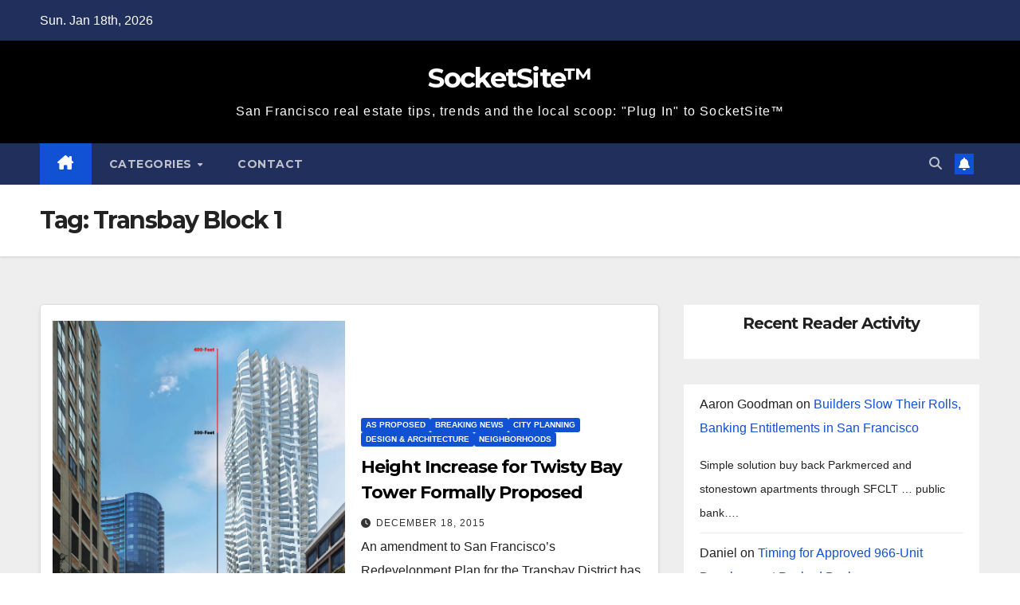

--- FILE ---
content_type: application/javascript
request_url: https://socketsite.com/wp-content/themes/newsup/js/bootstrap.js?ver=6.8.3
body_size: 23273
content:
/*!
  * Bootstrap v4.4.1 (https://getbootstrap.com/)
  * Copyright 2011-2019 The Bootstrap Authors (https://github.com/twbs/bootstrap/graphs/contributors)
  * Licensed under MIT (https://github.com/twbs/bootstrap/blob/master/LICENSE)
  */
(function (global, factory) {
  typeof exports === 'object' && typeof module !== 'undefined' ? factory(exports, require('jquery'), require('popper.js')) :
  typeof define === 'function' && define.amd ? define(['exports', 'jquery', 'popper.js'], factory) :
  (global = global || self, factory(global.bootstrap = {}, global.jQuery, global.Popper));
}(this, (function (exports, $, Popper) { 'use strict';

  $ = $ && $.hasOwnProperty('default') ? $['default'] : $;
  Popper = Popper && Popper.hasOwnProperty('default') ? Popper['default'] : Popper;

  function _defineProperties(target, props) {
    for (var i = 0; i < props.length; i++) {
      var descriptor = props[i];
      descriptor.enumerable = descriptor.enumerable || false;
      descriptor.configurable = true;
      if ("value" in descriptor) descriptor.writable = true;
      Object.defineProperty(target, descriptor.key, descriptor);
    }
  }

  function _createClass(Constructor, protoProps, staticProps) {
    if (protoProps) _defineProperties(Constructor.prototype, protoProps);
    if (staticProps) _defineProperties(Constructor, staticProps);
    return Constructor;
  }

  function _defineProperty(obj, key, value) {
    if (key in obj) {
      Object.defineProperty(obj, key, {
        value: value,
        enumerable: true,
        configurable: true,
        writable: true
      });
    } else {
      obj[key] = value;
    }

    return obj;
  }

  function ownKeys(object, enumerableOnly) {
    var keys = Object.keys(object);

    if (Object.getOwnPropertySymbols) {
      var symbols = Object.getOwnPropertySymbols(object);
      if (enumerableOnly) symbols = symbols.filter(function (sym) {
        return Object.getOwnPropertyDescriptor(object, sym).enumerable;
      });
      keys.push.apply(keys, symbols);
    }

    return keys;
  }

  function _objectSpread2(target) {
    for (var i = 1; i < arguments.length; i++) {
      var source = arguments[i] != null ? arguments[i] : {};

      if (i % 2) {
        ownKeys(Object(source), true).forEach(function (key) {
          _defineProperty(target, key, source[key]);
        });
      } else if (Object.getOwnPropertyDescriptors) {
        Object.defineProperties(target, Object.getOwnPropertyDescriptors(source));
      } else {
        ownKeys(Object(source)).forEach(function (key) {
          Object.defineProperty(target, key, Object.getOwnPropertyDescriptor(source, key));
        });
      }
    }

    return target;
  }

  function _inheritsLoose(subClass, superClass) {
    subClass.prototype = Object.create(superClass.prototype);
    subClass.prototype.constructor = subClass;
    subClass.__proto__ = superClass;
  }

  /**
   * --------------------------------------------------------------------------
   * Bootstrap (v4.4.1): util.js
   * Licensed under MIT (https://github.com/twbs/bootstrap/blob/master/LICENSE)
   * --------------------------------------------------------------------------
   */
  /**
   * ------------------------------------------------------------------------
   * Private TransitionEnd Helpers
   * ------------------------------------------------------------------------
   */

  var TRANSITION_END = 'transitionend';
  var MAX_UID = 1000000;
  var MILLISECONDS_MULTIPLIER = 1000; // Shoutout AngusCroll (https://goo.gl/pxwQGp)

  function toType(obj) {
    return {}.toString.call(obj).match(/\s([a-z]+)/i)[1].toLowerCase();
  }

  function getSpecialTransitionEndEvent() {
    return {
      bindType: TRANSITION_END,
      delegateType: TRANSITION_END,
      handle: function handle(event) {
        if ($(event.target).is(this)) {
          return event.handleObj.handler.apply(this, arguments); // eslint-disable-line prefer-rest-params
        }

        return undefined; // eslint-disable-line no-undefined
      }
    };
  }

  function transitionEndEmulator(duration) {
    var _this = this;

    var called = false;
    $(this).one(Util.TRANSITION_END, function () {
      called = true;
    });
    setTimeout(function () {
      if (!called) {
        Util.triggerTransitionEnd(_this);
      }
    }, duration);
    return this;
  }

  function setTransitionEndSupport() {
    $.fn.emulateTransitionEnd = transitionEndEmulator;
    $.event.special[Util.TRANSITION_END] = getSpecialTransitionEndEvent();
  }
  /**
   * --------------------------------------------------------------------------
   * Public Util Api
   * --------------------------------------------------------------------------
   */


  var Util = {
    TRANSITION_END: 'bsTransitionEnd',
    getUID: function getUID(prefix) {
      do {
        // eslint-disable-next-line no-bitwise
        prefix += ~~(Math.random() * MAX_UID); // "~~" acts like a faster Math.floor() here
      } while (document.getElementById(prefix));

      return prefix;
    },
    getSelectorFromElement: function getSelectorFromElement(element) {
      var selector = element.getAttribute('data-target');

      if (!selector || selector === '#') {
        var hrefAttr = element.getAttribute('href');
        selector = hrefAttr && hrefAttr !== '#' ? hrefAttr.trim() : '';
      }

      try {
        return document.querySelector(selector) ? selector : null;
      } catch (err) {
        return null;
      }
    },
    getTransitionDurationFromElement: function getTransitionDurationFromElement(element) {
      if (!element) {
        return 0;
      } // Get transition-duration of the element


      var transitionDuration = $(element).css('transition-duration');
      var transitionDelay = $(element).css('transition-delay');
      var floatTransitionDuration = parseFloat(transitionDuration);
      var floatTransitionDelay = parseFloat(transitionDelay); // Return 0 if element or transition duration is not found

      if (!floatTransitionDuration && !floatTransitionDelay) {
        return 0;
      } // If multiple durations are defined, take the first


      transitionDuration = transitionDuration.split(',')[0];
      transitionDelay = transitionDelay.split(',')[0];
      return (parseFloat(transitionDuration) + parseFloat(transitionDelay)) * MILLISECONDS_MULTIPLIER;
    },
    reflow: function reflow(element) {
      return element.offsetHeight;
    },
    triggerTransitionEnd: function triggerTransitionEnd(element) {
      $(element).trigger(TRANSITION_END);
    },
    // TODO: Remove in v5
    supportsTransitionEnd: function supportsTransitionEnd() {
      return Boolean(TRANSITION_END);
    },
    isElement: function isElement(obj) {
      return (obj[0] || obj).nodeType;
    },
    typeCheckConfig: function typeCheckConfig(componentName, config, configTypes) {
      for (var property in configTypes) {
        if (Object.prototype.hasOwnProperty.call(configTypes, property)) {
          var expectedTypes = configTypes[property];
          var value = config[property];
          var valueType = value && Util.isElement(value) ? 'element' : toType(value);

          if (!new RegExp(expectedTypes).test(valueType)) {
            throw new Error(componentName.toUpperCase() + ": " + ("Option \"" + property + "\" provided type \"" + valueType + "\" ") + ("but expected type \"" + expectedTypes + "\"."));
          }
        }
      }
    },
    findShadowRoot: function findShadowRoot(element) {
      if (!document.documentElement.attachShadow) {
        return null;
      } // Can find the shadow root otherwise it'll return the document


      if (typeof element.getRootNode === 'function') {
        var root = element.getRootNode();
        return root instanceof ShadowRoot ? root : null;
      }

      if (element instanceof ShadowRoot) {
        return element;
      } // when we don't find a shadow root


      if (!element.parentNode) {
        return null;
      }

      return Util.findShadowRoot(element.parentNode);
    },
    jQueryDetection: function jQueryDetection() {
      if (typeof $ === 'undefined') {
        throw new TypeError('Bootstrap\'s JavaScript requires jQuery. jQuery must be included before Bootstrap\'s JavaScript.');
      }

      var version = $.fn.jquery.split(' ')[0].split('.');
      var minMajor = 1;
      var ltMajor = 2;
      var minMinor = 9;
      var minPatch = 1;
      var maxMajor = 4;

      if (version[0] < ltMajor && version[1] < minMinor || version[0] === minMajor && version[1] === minMinor && version[2] < minPatch || version[0] >= maxMajor) {
        throw new Error('Bootstrap\'s JavaScript requires at least jQuery v1.9.1 but less than v4.0.0');
      }
    }
  };
  Util.jQueryDetection();
  setTransitionEndSupport();

  /**
   * ------------------------------------------------------------------------
   * Constants
   * ------------------------------------------------------------------------
   */

  var NAME = 'alert';
  var VERSION = '4.4.1';
  var DATA_KEY = 'bs.alert';
  var EVENT_KEY = "." + DATA_KEY;
  var DATA_API_KEY = '.data-api';
  var JQUERY_NO_CONFLICT = $.fn[NAME];
  var Selector = {
    DISMISS: '[data-dismiss="alert"]'
  };
  var Event = {
    CLOSE: "close" + EVENT_KEY,
    CLOSED: "closed" + EVENT_KEY,
    CLICK_DATA_API: "click" + EVENT_KEY + DATA_API_KEY
  };
  var ClassName = {
    ALERT: 'alert',
    FADE: 'fade',
    SHOW: 'show'
  };
  /**
   * ------------------------------------------------------------------------
   * Class Definition
   * ------------------------------------------------------------------------
   */

  var Alert =
  /*#__PURE__*/
  function () {
    function Alert(element) {
      this._element = element;
    } // Getters


    var _proto = Alert.prototype;

    // Public
    _proto.close = function close(element) {
      var rootElement = this._element;

      if (element) {
        rootElement = this._getRootElement(element);
      }

      var customEvent = this._triggerCloseEvent(rootElement);

      if (customEvent.isDefaultPrevented()) {
        return;
      }

      this._removeElement(rootElement);
    };

    _proto.dispose = function dispose() {
      $.removeData(this._element, DATA_KEY);
      this._element = null;
    } // Private
    ;

    _proto._getRootElement = function _getRootElement(element) {
      var selector = Util.getSelectorFromElement(element);
      var parent = false;

      if (selector) {
        parent = document.querySelector(selector);
      }

      if (!parent) {
        parent = $(element).closest("." + ClassName.ALERT)[0];
      }

      return parent;
    };

    _proto._triggerCloseEvent = function _triggerCloseEvent(element) {
      var closeEvent = $.Event(Event.CLOSE);
      $(element).trigger(closeEvent);
      return closeEvent;
    };

    _proto._removeElement = function _removeElement(element) {
      var _this = this;

      $(element).removeClass(ClassName.SHOW);

      if (!$(element).hasClass(ClassName.FADE)) {
        this._destroyElement(element);

        return;
      }

      var transitionDuration = Util.getTransitionDurationFromElement(element);
      $(element).one(Util.TRANSITION_END, function (event) {
        return _this._destroyElement(element, event);
      }).emulateTransitionEnd(transitionDuration);
    };

    _proto._destroyElement = function _destroyElement(element) {
      $(element).detach().trigger(Event.CLOSED).remove();
    } // Static
    ;

    Alert._jQueryInterface = function _jQueryInterface(config) {
      return this.each(function () {
        var $element = $(this);
        var data = $element.data(DATA_KEY);

        if (!data) {
          data = new Alert(this);
          $element.data(DATA_KEY, data);
        }

        if (config === 'close') {
          data[config](this);
        }
      });
    };

    Alert._handleDismiss = function _handleDismiss(alertInstance) {
      return function (event) {
        if (event) {
          event.preventDefault();
        }

        alertInstance.close(this);
      };
    };

    _createClass(Alert, null, [{
      key: "VERSION",
      get: function get() {
        return VERSION;
      }
    }]);

    return Alert;
  }();
  /**
   * ------------------------------------------------------------------------
   * Data Api implementation
   * ------------------------------------------------------------------------
   */


  $(document).on(Event.CLICK_DATA_API, Selector.DISMISS, Alert._handleDismiss(new Alert()));
  /**
   * ------------------------------------------------------------------------
   * jQuery
   * ------------------------------------------------------------------------
   */

  $.fn[NAME] = Alert._jQueryInterface;
  $.fn[NAME].Constructor = Alert;

  $.fn[NAME].noConflict = function () {
    $.fn[NAME] = JQUERY_NO_CONFLICT;
    return Alert._jQueryInterface;
  };

  /**
   * ------------------------------------------------------------------------
   * Constants
   * ------------------------------------------------------------------------
   */

  var NAME$1 = 'button';
  var VERSION$1 = '4.4.1';
  var DATA_KEY$1 = 'bs.button';
  var EVENT_KEY$1 = "." + DATA_KEY$1;
  var DATA_API_KEY$1 = '.data-api';
  var JQUERY_NO_CONFLICT$1 = $.fn[NAME$1];
  var ClassName$1 = {
    ACTIVE: 'active',
    BUTTON: 'btn',
    FOCUS: 'focus'
  };
  var Selector$1 = {
    DATA_TOGGLE_CARROT: '[data-toggle^="button"]',
    DATA_TOGGLES: '[data-toggle="buttons"]',
    DATA_TOGGLE: '[data-toggle="button"]',
    DATA_TOGGLES_BUTTONS: '[data-toggle="buttons"] .btn',
    INPUT: 'input:not([type="hidden"])',
    ACTIVE: '.active',
    BUTTON: '.btn'
  };
  var Event$1 = {
    CLICK_DATA_API: "click" + EVENT_KEY$1 + DATA_API_KEY$1,
    FOCUS_BLUR_DATA_API: "focus" + EVENT_KEY$1 + DATA_API_KEY$1 + " " + ("blur" + EVENT_KEY$1 + DATA_API_KEY$1),
    LOAD_DATA_API: "load" + EVENT_KEY$1 + DATA_API_KEY$1
  };
  /**
   * ------------------------------------------------------------------------
   * Class Definition
   * ------------------------------------------------------------------------
   */

  var Button =
  /*#__PURE__*/
  function () {
    function Button(element) {
      this._element = element;
    } // Getters


    var _proto = Button.prototype;

    // Public
    _proto.toggle = function toggle() {
      var triggerChangeEvent = true;
      var addAriaPressed = true;
      var rootElement = $(this._element).closest(Selector$1.DATA_TOGGLES)[0];

      if (rootElement) {
        var input = this._element.querySelector(Selector$1.INPUT);

        if (input) {
          if (input.type === 'radio') {
            if (input.checked && this._element.classList.contains(ClassName$1.ACTIVE)) {
              triggerChangeEvent = false;
            } else {
              var activeElement = rootElement.querySelector(Selector$1.ACTIVE);

              if (activeElement) {
                $(activeElement).removeClass(ClassName$1.ACTIVE);
              }
            }
          } else if (input.type === 'checkbox') {
            if (this._element.tagName === 'LABEL' && input.checked === this._element.classList.contains(ClassName$1.ACTIVE)) {
              triggerChangeEvent = false;
            }
          } else {
            // if it's not a radio button or checkbox don't add a pointless/invalid checked property to the input
            triggerChangeEvent = false;
          }

          if (triggerChangeEvent) {
            input.checked = !this._element.classList.contains(ClassName$1.ACTIVE);
            $(input).trigger('change');
          }

          input.focus();
          addAriaPressed = false;
        }
      }

      if (!(this._element.hasAttribute('disabled') || this._element.classList.contains('disabled'))) {
        if (addAriaPressed) {
          this._element.setAttribute('aria-pressed', !this._element.classList.contains(ClassName$1.ACTIVE));
        }

        if (triggerChangeEvent) {
          $(this._element).toggleClass(ClassName$1.ACTIVE);
        }
      }
    };

    _proto.dispose = function dispose() {
      $.removeData(this._element, DATA_KEY$1);
      this._element = null;
    } // Static
    ;

    Button._jQueryInterface = function _jQueryInterface(config) {
      return this.each(function () {
        var data = $(this).data(DATA_KEY$1);

        if (!data) {
          data = new Button(this);
          $(this).data(DATA_KEY$1, data);
        }

        if (config === 'toggle') {
          data[config]();
        }
      });
    };

    _createClass(Button, null, [{
      key: "VERSION",
      get: function get() {
        return VERSION$1;
      }
    }]);

    return Button;
  }();
  /**
   * ------------------------------------------------------------------------
   * Data Api implementation
   * ------------------------------------------------------------------------
   */


  $(document).on(Event$1.CLICK_DATA_API, Selector$1.DATA_TOGGLE_CARROT, function (event) {
    var button = event.target;

    if (!$(button).hasClass(ClassName$1.BUTTON)) {
      button = $(button).closest(Selector$1.BUTTON)[0];
    }

    if (!button || button.hasAttribute('disabled') || button.classList.contains('disabled')) {
      event.preventDefault(); // work around Firefox bug #1540995
    } else {
      var inputBtn = button.querySelector(Selector$1.INPUT);

      if (inputBtn && (inputBtn.hasAttribute('disabled') || inputBtn.classList.contains('disabled'))) {
        event.preventDefault(); // work around Firefox bug #1540995

        return;
      }

      Button._jQueryInterface.call($(button), 'toggle');
    }
  }).on(Event$1.FOCUS_BLUR_DATA_API, Selector$1.DATA_TOGGLE_CARROT, function (event) {
    var button = $(event.target).closest(Selector$1.BUTTON)[0];
    $(button).toggleClass(ClassName$1.FOCUS, /^focus(in)?$/.test(event.type));
  });
  $(window).on(Event$1.LOAD_DATA_API, function () {
    // ensure correct active class is set to match the controls' actual values/states
    // find all checkboxes/readio buttons inside data-toggle groups
    var buttons = [].slice.call(document.querySelectorAll(Selector$1.DATA_TOGGLES_BUTTONS));

    for (var i = 0, len = buttons.length; i < len; i++) {
      var button = buttons[i];
      var input = button.querySelector(Selector$1.INPUT);

      if (input.checked || input.hasAttribute('checked')) {
        button.classList.add(ClassName$1.ACTIVE);
      } else {
        button.classList.remove(ClassName$1.ACTIVE);
      }
    } // find all button toggles


    buttons = [].slice.call(document.querySelectorAll(Selector$1.DATA_TOGGLE));

    for (var _i = 0, _len = buttons.length; _i < _len; _i++) {
      var _button = buttons[_i];

      if (_button.getAttribute('aria-pressed') === 'true') {
        _button.classList.add(ClassName$1.ACTIVE);
      } else {
        _button.classList.remove(ClassName$1.ACTIVE);
      }
    }
  });
  /**
   * ------------------------------------------------------------------------
   * jQuery
   * ------------------------------------------------------------------------
   */

  $.fn[NAME$1] = Button._jQueryInterface;
  $.fn[NAME$1].Constructor = Button;

  $.fn[NAME$1].noConflict = function () {
    $.fn[NAME$1] = JQUERY_NO_CONFLICT$1;
    return Button._jQueryInterface;
  };

  /**
   * ------------------------------------------------------------------------
   * Constants
   * ------------------------------------------------------------------------
   */

  var NAME$2 = 'carousel';
  var VERSION$2 = '4.4.1';
  var DATA_KEY$2 = 'bs.carousel';
  var EVENT_KEY$2 = "." + DATA_KEY$2;
  var DATA_API_KEY$2 = '.data-api';
  var JQUERY_NO_CONFLICT$2 = $.fn[NAME$2];
  var ARROW_LEFT_KEYCODE = 37; // KeyboardEvent.which value for left arrow key

  var ARROW_RIGHT_KEYCODE = 39; // KeyboardEvent.which value for right arrow key

  var TOUCHEVENT_COMPAT_WAIT = 500; // Time for mouse compat events to fire after touch

  var SWIPE_THRESHOLD = 40;
  var Default = {
    interval: 5000,
    keyboard: true,
    slide: false,
    pause: 'hover',
    wrap: true,
    touch: true
  };
  var DefaultType = {
    interval: '(number|boolean)',
    keyboard: 'boolean',
    slide: '(boolean|string)',
    pause: '(string|boolean)',
    wrap: 'boolean',
    touch: 'boolean'
  };
  var Direction = {
    NEXT: 'next',
    PREV: 'prev',
    LEFT: 'left',
    RIGHT: 'right'
  };
  var Event$2 = {
    SLIDE: "slide" + EVENT_KEY$2,
    SLID: "slid" + EVENT_KEY$2,
    KEYDOWN: "keydown" + EVENT_KEY$2,
    MOUSEENTER: "mouseenter" + EVENT_KEY$2,
    MOUSELEAVE: "mouseleave" + EVENT_KEY$2,
    TOUCHSTART: "touchstart" + EVENT_KEY$2,
    TOUCHMOVE: "touchmove" + EVENT_KEY$2,
    TOUCHEND: "touchend" + EVENT_KEY$2,
    POINTERDOWN: "pointerdown" + EVENT_KEY$2,
    POINTERUP: "pointerup" + EVENT_KEY$2,
    DRAG_START: "dragstart" + EVENT_KEY$2,
    LOAD_DATA_API: "load" + EVENT_KEY$2 + DATA_API_KEY$2,
    CLICK_DATA_API: "click" + EVENT_KEY$2 + DATA_API_KEY$2
  };
  var ClassName$2 = {
    CAROUSEL: 'carousel',
    ACTIVE: 'active',
    SLIDE: 'slide',
    RIGHT: 'carousel-item-right',
    LEFT: 'carousel-item-left',
    NEXT: 'carousel-item-next',
    PREV: 'carousel-item-prev',
    ITEM: 'carousel-item',
    POINTER_EVENT: 'pointer-event'
  };
  var Selector$2 = {
    ACTIVE: '.active',
    ACTIVE_ITEM: '.active.carousel-item',
    ITEM: '.carousel-item',
    ITEM_IMG: '.carousel-item img',
    NEXT_PREV: '.carousel-item-next, .carousel-item-prev',
    INDICATORS: '.carousel-indicators',
    DATA_SLIDE: '[data-slide], [data-slide-to]',
    DATA_RIDE: '[data-ride="carousel"]'
  };
  var PointerType = {
    TOUCH: 'touch',
    PEN: 'pen'
  };
  /**
   * ------------------------------------------------------------------------
   * Class Definition
   * ------------------------------------------------------------------------
   */

  var Carousel =
  /*#__PURE__*/
  function () {
    function Carousel(element, config) {
      this._items = null;
      this._interval = null;
      this._activeElement = null;
      this._isPaused = false;
      this._isSliding = false;
      this.touchTimeout = null;
      this.touchStartX = 0;
      this.touchDeltaX = 0;
      this._config = this._getConfig(config);
      this._element = element;
      this._indicatorsElement = this._element.querySelector(Selector$2.INDICATORS);
      this._touchSupported = 'ontouchstart' in document.documentElement || navigator.maxTouchPoints > 0;
      this._pointerEvent = Boolean(window.PointerEvent || window.MSPointerEvent);

      this._addEventListeners();
    } // Getters


    var _proto = Carousel.prototype;

    // Public
    _proto.next = function next() {
      if (!this._isSliding) {
        this._slide(Direction.NEXT);
      }
    };

    _proto.nextWhenVisible = function nextWhenVisible() {
      // Don't call next when the page isn't visible
      // or the carousel or its parent isn't visible
      if (!document.hidden && $(this._element).is(':visible') && $(this._element).css('visibility') !== 'hidden') {
        this.next();
      }
    };

    _proto.prev = function prev() {
      if (!this._isSliding) {
        this._slide(Direction.PREV);
      }
    };

    _proto.pause = function pause(event) {
      if (!event) {
        this._isPaused = true;
      }

      if (this._element.querySelector(Selector$2.NEXT_PREV)) {
        Util.triggerTransitionEnd(this._element);
        this.cycle(true);
      }

      clearInterval(this._interval);
      this._interval = null;
    };

    _proto.cycle = function cycle(event) {
      if (!event) {
        this._isPaused = false;
      }

      if (this._interval) {
        clearInterval(this._interval);
        this._interval = null;
      }

      if (this._config.interval && !this._isPaused) {
        this._interval = setInterval((document.visibilityState ? this.nextWhenVisible : this.next).bind(this), this._config.interval);
      }
    };

    _proto.to = function to(index) {
      var _this = this;

      this._activeElement = this._element.querySelector(Selector$2.ACTIVE_ITEM);

      var activeIndex = this._getItemIndex(this._activeElement);

      if (index > this._items.length - 1 || index < 0) {
        return;
      }

      if (this._isSliding) {
        $(this._element).one(Event$2.SLID, function () {
          return _this.to(index);
        });
        return;
      }

      if (activeIndex === index) {
        this.pause();
        this.cycle();
        return;
      }

      var direction = index > activeIndex ? Direction.NEXT : Direction.PREV;

      this._slide(direction, this._items[index]);
    };

    _proto.dispose = function dispose() {
      $(this._element).off(EVENT_KEY$2);
      $.removeData(this._element, DATA_KEY$2);
      this._items = null;
      this._config = null;
      this._element = null;
      this._interval = null;
      this._isPaused = null;
      this._isSliding = null;
      this._activeElement = null;
      this._indicatorsElement = null;
    } // Private
    ;

    _proto._getConfig = function _getConfig(config) {
      config = _objectSpread2({}, Default, {}, config);
      Util.typeCheckConfig(NAME$2, config, DefaultType);
      return config;
    };

    _proto._handleSwipe = function _handleSwipe() {
      var absDeltax = Math.abs(this.touchDeltaX);

      if (absDeltax <= SWIPE_THRESHOLD) {
        return;
      }

      var direction = absDeltax / this.touchDeltaX;
      this.touchDeltaX = 0; // swipe left

      if (direction > 0) {
        this.prev();
      } // swipe right


      if (direction < 0) {
        this.next();
      }
    };

    _proto._addEventListeners = function _addEventListeners() {
      var _this2 = this;

      if (this._config.keyboard) {
        $(this._element).on(Event$2.KEYDOWN, function (event) {
          return _this2._keydown(event);
        });
      }

      if (this._config.pause === 'hover') {
        $(this._element).on(Event$2.MOUSEENTER, function (event) {
          return _this2.pause(event);
        }).on(Event$2.MOUSELEAVE, function (event) {
          return _this2.cycle(event);
        });
      }

      if (this._config.touch) {
        this._addTouchEventListeners();
      }
    };

    _proto._addTouchEventListeners = function _addTouchEventListeners() {
      var _this3 = this;

      if (!this._touchSupported) {
        return;
      }

      var start = function start(event) {
        if (_this3._pointerEvent && PointerType[event.originalEvent.pointerType.toUpperCase()]) {
          _this3.touchStartX = event.originalEvent.clientX;
        } else if (!_this3._pointerEvent) {
          _this3.touchStartX = event.originalEvent.touches[0].clientX;
        }
      };

      var move = function move(event) {
        // ensure swiping with one touch and not pinching
        if (event.originalEvent.touches && event.originalEvent.touches.length > 1) {
          _this3.touchDeltaX = 0;
        } else {
          _this3.touchDeltaX = event.originalEvent.touches[0].clientX - _this3.touchStartX;
        }
      };

      var end = function end(event) {
        if (_this3._pointerEvent && PointerType[event.originalEvent.pointerType.toUpperCase()]) {
          _this3.touchDeltaX = event.originalEvent.clientX - _this3.touchStartX;
        }

        _this3._handleSwipe();

        if (_this3._config.pause === 'hover') {
          // If it's a touch-enabled device, mouseenter/leave are fired as
          // part of the mouse compatibility events on first tap - the carousel
          // would stop cycling until user tapped out of it;
          // here, we listen for touchend, explicitly pause the carousel
          // (as if it's the second time we tap on it, mouseenter compat event
          // is NOT fired) and after a timeout (to allow for mouse compatibility
          // events to fire) we explicitly restart cycling
          _this3.pause();

          if (_this3.touchTimeout) {
            clearTimeout(_this3.touchTimeout);
          }

          _this3.touchTimeout = setTimeout(function (event) {
            return _this3.cycle(event);
          }, TOUCHEVENT_COMPAT_WAIT + _this3._config.interval);
        }
      };

      $(this._element.querySelectorAll(Selector$2.ITEM_IMG)).on(Event$2.DRAG_START, function (e) {
        return e.preventDefault();
      });

      if (this._pointerEvent) {
        $(this._element).on(Event$2.POINTERDOWN, function (event) {
          return start(event);
        });
        $(this._element).on(Event$2.POINTERUP, function (event) {
          return end(event);
        });

        this._element.classList.add(ClassName$2.POINTER_EVENT);
      } else {
        $(this._element).on(Event$2.TOUCHSTART, function (event) {
          return start(event);
        });
        $(this._element).on(Event$2.TOUCHMOVE, function (event) {
          return move(event);
        });
        $(this._element).on(Event$2.TOUCHEND, function (event) {
          return end(event);
        });
      }
    };

    _proto._keydown = function _keydown(event) {
      if (/input|textarea/i.test(event.target.tagName)) {
        return;
      }

      switch (event.which) {
        case ARROW_LEFT_KEYCODE:
          event.preventDefault();
          this.prev();
          break;

        case ARROW_RIGHT_KEYCODE:
          event.preventDefault();
          this.next();
          break;
      }
    };

    _proto._getItemIndex = function _getItemIndex(element) {
      this._items = element && element.parentNode ? [].slice.call(element.parentNode.querySelectorAll(Selector$2.ITEM)) : [];
      return this._items.indexOf(element);
    };

    _proto._getItemByDirection = function _getItemByDirection(direction, activeElement) {
      var isNextDirection = direction === Direction.NEXT;
      var isPrevDirection = direction === Direction.PREV;

      var activeIndex = this._getItemIndex(activeElement);

      var lastItemIndex = this._items.length - 1;
      var isGoingToWrap = isPrevDirection && activeIndex === 0 || isNextDirection && activeIndex === lastItemIndex;

      if (isGoingToWrap && !this._config.wrap) {
        return activeElement;
      }

      var delta = direction === Direction.PREV ? -1 : 1;
      var itemIndex = (activeIndex + delta) % this._items.length;
      return itemIndex === -1 ? this._items[this._items.length - 1] : this._items[itemIndex];
    };

    _proto._triggerSlideEvent = function _triggerSlideEvent(relatedTarget, eventDirectionName) {
      var targetIndex = this._getItemIndex(relatedTarget);

      var fromIndex = this._getItemIndex(this._element.querySelector(Selector$2.ACTIVE_ITEM));

      var slideEvent = $.Event(Event$2.SLIDE, {
        relatedTarget: relatedTarget,
        direction: eventDirectionName,
        from: fromIndex,
        to: targetIndex
      });
      $(this._element).trigger(slideEvent);
      return slideEvent;
    };

    _proto._setActiveIndicatorElement = function _setActiveIndicatorElement(element) {
      if (this._indicatorsElement) {
        var indicators = [].slice.call(this._indicatorsElement.querySelectorAll(Selector$2.ACTIVE));
        $(indicators).removeClass(ClassName$2.ACTIVE);

        var nextIndicator = this._indicatorsElement.children[this._getItemIndex(element)];

        if (nextIndicator) {
          $(nextIndicator).addClass(ClassName$2.ACTIVE);
        }
      }
    };

    _proto._slide = function _slide(direction, element) {
      var _this4 = this;

      var activeElement = this._element.querySelector(Selector$2.ACTIVE_ITEM);

      var activeElementIndex = this._getItemIndex(activeElement);

      var nextElement = element || activeElement && this._getItemByDirection(direction, activeElement);

      var nextElementIndex = this._getItemIndex(nextElement);

      var isCycling = Boolean(this._interval);
      var directionalClassName;
      var orderClassName;
      var eventDirectionName;

      if (direction === Direction.NEXT) {
        directionalClassName = ClassName$2.LEFT;
        orderClassName = ClassName$2.NEXT;
        eventDirectionName = Direction.LEFT;
      } else {
        directionalClassName = ClassName$2.RIGHT;
        orderClassName = ClassName$2.PREV;
        eventDirectionName = Direction.RIGHT;
      }

      if (nextElement && $(nextElement).hasClass(ClassName$2.ACTIVE)) {
        this._isSliding = false;
        return;
      }

      var slideEvent = this._triggerSlideEvent(nextElement, eventDirectionName);

      if (slideEvent.isDefaultPrevented()) {
        return;
      }

      if (!activeElement || !nextElement) {
        // Some weirdness is happening, so we bail
        return;
      }

      this._isSliding = true;

      if (isCycling) {
        this.pause();
      }

      this._setActiveIndicatorElement(nextElement);

      var slidEvent = $.Event(Event$2.SLID, {
        relatedTarget: nextElement,
        direction: eventDirectionName,
        from: activeElementIndex,
        to: nextElementIndex
      });

      if ($(this._element).hasClass(ClassName$2.SLIDE)) {
        $(nextElement).addClass(orderClassName);
        Util.reflow(nextElement);
        $(activeElement).addClass(directionalClassName);
        $(nextElement).addClass(directionalClassName);
        var nextElementInterval = parseInt(nextElement.getAttribute('data-interval'), 10);

        if (nextElementInterval) {
          this._config.defaultInterval = this._config.defaultInterval || this._config.interval;
          this._config.interval = nextElementInterval;
        } else {
          this._config.interval = this._config.defaultInterval || this._config.interval;
        }

        var transitionDuration = Util.getTransitionDurationFromElement(activeElement);
        $(activeElement).one(Util.TRANSITION_END, function () {
          $(nextElement).removeClass(directionalClassName + " " + orderClassName).addClass(ClassName$2.ACTIVE);
          $(activeElement).removeClass(ClassName$2.ACTIVE + " " + orderClassName + " " + directionalClassName);
          _this4._isSliding = false;
          setTimeout(function () {
            return $(_this4._element).trigger(slidEvent);
          }, 0);
        }).emulateTransitionEnd(transitionDuration);
      } else {
        $(activeElement).removeClass(ClassName$2.ACTIVE);
        $(nextElement).addClass(ClassName$2.ACTIVE);
        this._isSliding = false;
        $(this._element).trigger(slidEvent);
      }

      if (isCycling) {
        this.cycle();
      }
    } // Static
    ;

    Carousel._jQueryInterface = function _jQueryInterface(config) {
      return this.each(function () {
        var data = $(this).data(DATA_KEY$2);

        var _config = _objectSpread2({}, Default, {}, $(this).data());

        if (typeof config === 'object') {
          _config = _objectSpread2({}, _config, {}, config);
        }

        var action = typeof config === 'string' ? config : _config.slide;

        if (!data) {
          data = new Carousel(this, _config);
          $(this).data(DATA_KEY$2, data);
        }

        if (typeof config === 'number') {
          data.to(config);
        } else if (typeof action === 'string') {
          if (typeof data[action] === 'undefined') {
            throw new TypeError("No method named \"" + action + "\"");
          }

          data[action]();
        } else if (_config.interval && _config.ride) {
          data.pause();
          data.cycle();
        }
      });
    };

    Carousel._dataApiClickHandler = function _dataApiClickHandler(event) {
      var selector = Util.getSelectorFromElement(this);

      if (!selector) {
        return;
      }

      var target = $(selector)[0];

      if (!target || !$(target).hasClass(ClassName$2.CAROUSEL)) {
        return;
      }

      var config = _objectSpread2({}, $(target).data(), {}, $(this).data());

      var slideIndex = this.getAttribute('data-slide-to');

      if (slideIndex) {
        config.interval = false;
      }

      Carousel._jQueryInterface.call($(target), config);

      if (slideIndex) {
        $(target).data(DATA_KEY$2).to(slideIndex);
      }

      event.preventDefault();
    };

    _createClass(Carousel, null, [{
      key: "VERSION",
      get: function get() {
        return VERSION$2;
      }
    }, {
      key: "Default",
      get: function get() {
        return Default;
      }
    }]);

    return Carousel;
  }();
  /**
   * ------------------------------------------------------------------------
   * Data Api implementation
   * ------------------------------------------------------------------------
   */


  $(document).on(Event$2.CLICK_DATA_API, Selector$2.DATA_SLIDE, Carousel._dataApiClickHandler);
  $(window).on(Event$2.LOAD_DATA_API, function () {
    var carousels = [].slice.call(document.querySelectorAll(Selector$2.DATA_RIDE));

    for (var i = 0, len = carousels.length; i < len; i++) {
      var $carousel = $(carousels[i]);

      Carousel._jQueryInterface.call($carousel, $carousel.data());
    }
  });
  /**
   * ------------------------------------------------------------------------
   * jQuery
   * ------------------------------------------------------------------------
   */

  $.fn[NAME$2] = Carousel._jQueryInterface;
  $.fn[NAME$2].Constructor = Carousel;

  $.fn[NAME$2].noConflict = function () {
    $.fn[NAME$2] = JQUERY_NO_CONFLICT$2;
    return Carousel._jQueryInterface;
  };

  /**
   * ------------------------------------------------------------------------
   * Constants
   * ------------------------------------------------------------------------
   */

  var NAME$3 = 'collapse';
  var VERSION$3 = '4.4.1';
  var DATA_KEY$3 = 'bs.collapse';
  var EVENT_KEY$3 = "." + DATA_KEY$3;
  var DATA_API_KEY$3 = '.data-api';
  var JQUERY_NO_CONFLICT$3 = $.fn[NAME$3];
  var Default$1 = {
    toggle: true,
    parent: ''
  };
  var DefaultType$1 = {
    toggle: 'boolean',
    parent: '(string|element)'
  };
  var Event$3 = {
    SHOW: "show" + EVENT_KEY$3,
    SHOWN: "shown" + EVENT_KEY$3,
    HIDE: "hide" + EVENT_KEY$3,
    HIDDEN: "hidden" + EVENT_KEY$3,
    CLICK_DATA_API: "click" + EVENT_KEY$3 + DATA_API_KEY$3
  };
  var ClassName$3 = {
    SHOW: 'show',
    COLLAPSE: 'collapse',
    COLLAPSING: 'collapsing',
    COLLAPSED: 'collapsed'
  };
  var Dimension = {
    WIDTH: 'width',
    HEIGHT: 'height'
  };
  var Selector$3 = {
    ACTIVES: '.show, .collapsing',
    DATA_TOGGLE: '[data-toggle="collapse"]'
  };
  /**
   * ------------------------------------------------------------------------
   * Class Definition
   * ------------------------------------------------------------------------
   */

  var Collapse =
  /*#__PURE__*/
  function () {
    function Collapse(element, config) {
      this._isTransitioning = false;
      this._element = element;
      this._config = this._getConfig(config);
      this._triggerArray = [].slice.call(document.querySelectorAll("[data-toggle=\"collapse\"][href=\"#" + element.id + "\"]," + ("[data-toggle=\"collapse\"][data-target=\"#" + element.id + "\"]")));
      var toggleList = [].slice.call(document.querySelectorAll(Selector$3.DATA_TOGGLE));

      for (var i = 0, len = toggleList.length; i < len; i++) {
        var elem = toggleList[i];
        var selector = Util.getSelectorFromElement(elem);
        var filterElement = [].slice.call(document.querySelectorAll(selector)).filter(function (foundElem) {
          return foundElem === element;
        });

        if (selector !== null && filterElement.length > 0) {
          this._selector = selector;

          this._triggerArray.push(elem);
        }
      }

      this._parent = this._config.parent ? this._getParent() : null;

      if (!this._config.parent) {
        this._addAriaAndCollapsedClass(this._element, this._triggerArray);
      }

      if (this._config.toggle) {
        this.toggle();
      }
    } // Getters


    var _proto = Collapse.prototype;

    // Public
    _proto.toggle = function toggle() {
      if ($(this._element).hasClass(ClassName$3.SHOW)) {
        this.hide();
      } else {
        this.show();
      }
    };

    _proto.show = function show() {
      var _this = this;

      if (this._isTransitioning || $(this._element).hasClass(ClassName$3.SHOW)) {
        return;
      }

      var actives;
      var activesData;

      if (this._parent) {
        actives = [].slice.call(this._parent.querySelectorAll(Selector$3.ACTIVES)).filter(function (elem) {
          if (typeof _this._config.parent === 'string') {
            return elem.getAttribute('data-parent') === _this._config.parent;
          }

          return elem.classList.contains(ClassName$3.COLLAPSE);
        });

        if (actives.length === 0) {
          actives = null;
        }
      }

      if (actives) {
        activesData = $(actives).not(this._selector).data(DATA_KEY$3);

        if (activesData && activesData._isTransitioning) {
          return;
        }
      }

      var startEvent = $.Event(Event$3.SHOW);
      $(this._element).trigger(startEvent);

      if (startEvent.isDefaultPrevented()) {
        return;
      }

      if (actives) {
        Collapse._jQueryInterface.call($(actives).not(this._selector), 'hide');

        if (!activesData) {
          $(actives).data(DATA_KEY$3, null);
        }
      }

      var dimension = this._getDimension();

      $(this._element).removeClass(ClassName$3.COLLAPSE).addClass(ClassName$3.COLLAPSING);
      this._element.style[dimension] = 0;

      if (this._triggerArray.length) {
        $(this._triggerArray).removeClass(ClassName$3.COLLAPSED).attr('aria-expanded', true);
      }

      this.setTransitioning(true);

      var complete = function complete() {
        $(_this._element).removeClass(ClassName$3.COLLAPSING).addClass(ClassName$3.COLLAPSE).addClass(ClassName$3.SHOW);
        _this._element.style[dimension] = '';

        _this.setTransitioning(false);

        $(_this._element).trigger(Event$3.SHOWN);
      };

      var capitalizedDimension = dimension[0].toUpperCase() + dimension.slice(1);
      var scrollSize = "scroll" + capitalizedDimension;
      var transitionDuration = Util.getTransitionDurationFromElement(this._element);
      $(this._element).one(Util.TRANSITION_END, complete).emulateTransitionEnd(transitionDuration);
      this._element.style[dimension] = this._element[scrollSize] + "px";
    };

    _proto.hide = function hide() {
      var _this2 = this;

      if (this._isTransitioning || !$(this._element).hasClass(ClassName$3.SHOW)) {
        return;
      }

      var startEvent = $.Event(Event$3.HIDE);
      $(this._element).trigger(startEvent);

      if (startEvent.isDefaultPrevented()) {
        return;
      }

      var dimension = this._getDimension();

      this._element.style[dimension] = this._element.getBoundingClientRect()[dimension] + "px";
      Util.reflow(this._element);
      $(this._element).addClass(ClassName$3.COLLAPSING).removeClass(ClassName$3.COLLAPSE).removeClass(ClassName$3.SHOW);
      var triggerArrayLength = this._triggerArray.length;

      if (triggerArrayLength > 0) {
        for (var i = 0; i < triggerArrayLength; i++) {
          var trigger = this._triggerArray[i];
          var selector = Util.getSelectorFromElement(trigger);

          if (selector !== null) {
            var $elem = $([].slice.call(document.querySelectorAll(selector)));

            if (!$elem.hasClass(ClassName$3.SHOW)) {
              $(trigger).addClass(ClassName$3.COLLAPSED).attr('aria-expanded', false);
            }
          }
        }
      }

      this.setTransitioning(true);

      var complete = function complete() {
        _this2.setTransitioning(false);

        $(_this2._element).removeClass(ClassName$3.COLLAPSING).addClass(ClassName$3.COLLAPSE).trigger(Event$3.HIDDEN);
      };

      this._element.style[dimension] = '';
      var transitionDuration = Util.getTransitionDurationFromElement(this._element);
      $(this._element).one(Util.TRANSITION_END, complete).emulateTransitionEnd(transitionDuration);
    };

    _proto.setTransitioning = function setTransitioning(isTransitioning) {
      this._isTransitioning = isTransitioning;
    };

    _proto.dispose = function dispose() {
      $.removeData(this._element, DATA_KEY$3);
      this._config = null;
      this._parent = null;
      this._element = null;
      this._triggerArray = null;
      this._isTransitioning = null;
    } // Private
    ;

    _proto._getConfig = function _getConfig(config) {
      config = _objectSpread2({}, Default$1, {}, config);
      config.toggle = Boolean(config.toggle); // Coerce string values

      Util.typeCheckConfig(NAME$3, config, DefaultType$1);
      return config;
    };

    _proto._getDimension = function _getDimension() {
      var hasWidth = $(this._element).hasClass(Dimension.WIDTH);
      return hasWidth ? Dimension.WIDTH : Dimension.HEIGHT;
    };

    _proto._getParent = function _getParent() {
      var _this3 = this;

      var parent;

      if (Util.isElement(this._config.parent)) {
        parent = this._config.parent; // It's a jQuery object

        if (typeof this._config.parent.jquery !== 'undefined') {
          parent = this._config.parent[0];
        }
      } else {
        parent = document.querySelector(this._config.parent);
      }

      var selector = "[data-toggle=\"collapse\"][data-parent=\"" + this._config.parent + "\"]";
      var children = [].slice.call(parent.querySelectorAll(selector));
      $(children).each(function (i, element) {
        _this3._addAriaAndCollapsedClass(Collapse._getTargetFromElement(element), [element]);
      });
      return parent;
    };

    _proto._addAriaAndCollapsedClass = function _addAriaAndCollapsedClass(element, triggerArray) {
      var isOpen = $(element).hasClass(ClassName$3.SHOW);

      if (triggerArray.length) {
        $(triggerArray).toggleClass(ClassName$3.COLLAPSED, !isOpen).attr('aria-expanded', isOpen);
      }
    } // Static
    ;

    Collapse._getTargetFromElement = function _getTargetFromElement(element) {
      var selector = Util.getSelectorFromElement(element);
      return selector ? document.querySelector(selector) : null;
    };

    Collapse._jQueryInterface = function _jQueryInterface(config) {
      return this.each(function () {
        var $this = $(this);
        var data = $this.data(DATA_KEY$3);

        var _config = _objectSpread2({}, Default$1, {}, $this.data(), {}, typeof config === 'object' && config ? config : {});

        if (!data && _config.toggle && /show|hide/.test(config)) {
          _config.toggle = false;
        }

        if (!data) {
          data = new Collapse(this, _config);
          $this.data(DATA_KEY$3, data);
        }

        if (typeof config === 'string') {
          if (typeof data[config] === 'undefined') {
            throw new TypeError("No method named \"" + config + "\"");
          }

          data[config]();
        }
      });
    };

    _createClass(Collapse, null, [{
      key: "VERSION",
      get: function get() {
        return VERSION$3;
      }
    }, {
      key: "Default",
      get: function get() {
        return Default$1;
      }
    }]);

    return Collapse;
  }();
  /**
   * ------------------------------------------------------------------------
   * Data Api implementation
   * ------------------------------------------------------------------------
   */


  $(document).on(Event$3.CLICK_DATA_API, Selector$3.DATA_TOGGLE, function (event) {
    // preventDefault only for <a> elements (which change the URL) not inside the collapsible element
    if (event.currentTarget.tagName === 'A') {
      event.preventDefault();
    }

    var $trigger = $(this);
    var selector = Util.getSelectorFromElement(this);
    var selectors = [].slice.call(document.querySelectorAll(selector));
    $(selectors).each(function () {
      var $target = $(this);
      var data = $target.data(DATA_KEY$3);
      var config = data ? 'toggle' : $trigger.data();

      Collapse._jQueryInterface.call($target, config);
    });
  });
  /**
   * ------------------------------------------------------------------------
   * jQuery
   * ------------------------------------------------------------------------
   */

  $.fn[NAME$3] = Collapse._jQueryInterface;
  $.fn[NAME$3].Constructor = Collapse;

  $.fn[NAME$3].noConflict = function () {
    $.fn[NAME$3] = JQUERY_NO_CONFLICT$3;
    return Collapse._jQueryInterface;
  };

  /**
   * ------------------------------------------------------------------------
   * Constants
   * ------------------------------------------------------------------------
   */

  var NAME$4 = 'dropdown';
  var VERSION$4 = '4.4.1';
  var DATA_KEY$4 = 'bs.dropdown';
  var EVENT_KEY$4 = "." + DATA_KEY$4;
  var DATA_API_KEY$4 = '.data-api';
  var JQUERY_NO_CONFLICT$4 = $.fn[NAME$4];
  var ESCAPE_KEYCODE = 27; // KeyboardEvent.which value for Escape (Esc) key

  var SPACE_KEYCODE = 32; // KeyboardEvent.which value for space key

  var TAB_KEYCODE = 9; // KeyboardEvent.which value for tab key

  var ARROW_UP_KEYCODE = 38; // KeyboardEvent.which value for up arrow key

  var ARROW_DOWN_KEYCODE = 40; // KeyboardEvent.which value for down arrow key

  var RIGHT_MOUSE_BUTTON_WHICH = 3; // MouseEvent.which value for the right button (assuming a right-handed mouse)

  var REGEXP_KEYDOWN = new RegExp(ARROW_UP_KEYCODE + "|" + ARROW_DOWN_KEYCODE + "|" + ESCAPE_KEYCODE);
  var Event$4 = {
    HIDE: "hide" + EVENT_KEY$4,
    HIDDEN: "hidden" + EVENT_KEY$4,
    SHOW: "show" + EVENT_KEY$4,
    SHOWN: "shown" + EVENT_KEY$4,
    CLICK: "click" + EVENT_KEY$4,
    CLICK_DATA_API: "click" + EVENT_KEY$4 + DATA_API_KEY$4,
    KEYDOWN_DATA_API: "keydown" + EVENT_KEY$4 + DATA_API_KEY$4,
    KEYUP_DATA_API: "keyup" + EVENT_KEY$4 + DATA_API_KEY$4
  };
  var ClassName$4 = {
    DISABLED: 'disabled',
    SHOW: 'show',
    DROPUP: 'dropup',
    DROPRIGHT: 'dropright',
    DROPLEFT: 'dropleft',
    MENURIGHT: 'dropdown-menu-right',
    MENULEFT: 'dropdown-menu-left',
    POSITION_STATIC: 'position-static'
  };
  var Selector$4 = {
    DATA_TOGGLE: '[data-toggle="dropdown"]',
    FORM_CHILD: '.dropdown form',
    MENU: '.dropdown-menu',
    NAVBAR_NAV: '.navbar-nav',
    VISIBLE_ITEMS: '.dropdown-menu .dropdown-item:not(.disabled):not(:disabled)'
  };
  var AttachmentMap = {
    TOP: 'top-start',
    TOPEND: 'top-end',
    BOTTOM: 'bottom-start',
    BOTTOMEND: 'bottom-end',
    RIGHT: 'right-start',
    RIGHTEND: 'right-end',
    LEFT: 'left-start',
    LEFTEND: 'left-end'
  };
  var Default$2 = {
    offset: 0,
    flip: true,
    boundary: 'scrollParent',
    reference: 'toggle',
    display: 'dynamic',
    popperConfig: null
  };
  var DefaultType$2 = {
    offset: '(number|string|function)',
    flip: 'boolean',
    boundary: '(string|element)',
    reference: '(string|element)',
    display: 'string',
    popperConfig: '(null|object)'
  };
  /**
   * ------------------------------------------------------------------------
   * Class Definition
   * ------------------------------------------------------------------------
   */

  var Dropdown =
  /*#__PURE__*/
  function () {
    function Dropdown(element, config) {
      this._element = element;
      this._popper = null;
      this._config = this._getConfig(config);
      this._menu = this._getMenuElement();
      this._inNavbar = this._detectNavbar();

      this._addEventListeners();
    } // Getters


    var _proto = Dropdown.prototype;

    // Public
    _proto.toggle = function toggle() {
      if (this._element.disabled || $(this._element).hasClass(ClassName$4.DISABLED)) {
        return;
      }

      var isActive = $(this._menu).hasClass(ClassName$4.SHOW);

      Dropdown._clearMenus();

      if (isActive) {
        return;
      }

      this.show(true);
    };

    _proto.show = function show(usePopper) {
      if (usePopper === void 0) {
        usePopper = false;
      }

      if (this._element.disabled || $(this._element).hasClass(ClassName$4.DISABLED) || $(this._menu).hasClass(ClassName$4.SHOW)) {
        return;
      }

      var relatedTarget = {
        relatedTarget: this._element
      };
      var showEvent = $.Event(Event$4.SHOW, relatedTarget);

      var parent = Dropdown._getParentFromElement(this._element);

      $(parent).trigger(showEvent);

      if (showEvent.isDefaultPrevented()) {
        return;
      } // Disable totally Popper.js for Dropdown in Navbar


      if (!this._inNavbar && usePopper) {
        /**
         * Check for Popper dependency
         * Popper - https://popper.js.org
         */
        if (typeof Popper === 'undefined') {
          throw new TypeError('Bootstrap\'s dropdowns require Popper.js (https://popper.js.org/)');
        }

        var referenceElement = this._element;

        if (this._config.reference === 'parent') {
          referenceElement = parent;
        } else if (Util.isElement(this._config.reference)) {
          referenceElement = this._config.reference; // Check if it's jQuery element

          if (typeof this._config.reference.jquery !== 'undefined') {
            referenceElement = this._config.reference[0];
          }
        } // If boundary is not `scrollParent`, then set position to `static`
        // to allow the menu to "escape" the scroll parent's boundaries
        // https://github.com/twbs/bootstrap/issues/24251


        if (this._config.boundary !== 'scrollParent') {
          $(parent).addClass(ClassName$4.POSITION_STATIC);
        }

        this._popper = new Popper(referenceElement, this._menu, this._getPopperConfig());
      } // If this is a touch-enabled device we add extra
      // empty mouseover listeners to the body's immediate children;
      // only needed because of broken event delegation on iOS
      // https://www.quirksmode.org/blog/archives/2014/02/mouse_event_bub.html


      if ('ontouchstart' in document.documentElement && $(parent).closest(Selector$4.NAVBAR_NAV).length === 0) {
        $(document.body).children().on('mouseover', null, $.noop);
      }

      this._element.focus();

      this._element.setAttribute('aria-expanded', true);

      $(this._menu).toggleClass(ClassName$4.SHOW);
      $(parent).toggleClass(ClassName$4.SHOW).trigger($.Event(Event$4.SHOWN, relatedTarget));
    };

    _proto.hide = function hide() {
      if (this._element.disabled || $(this._element).hasClass(ClassName$4.DISABLED) || !$(this._menu).hasClass(ClassName$4.SHOW)) {
        return;
      }

      var relatedTarget = {
        relatedTarget: this._element
      };
      var hideEvent = $.Event(Event$4.HIDE, relatedTarget);

      var parent = Dropdown._getParentFromElement(this._element);

      $(parent).trigger(hideEvent);

      if (hideEvent.isDefaultPrevented()) {
        return;
      }

      if (this._popper) {
        this._popper.destroy();
      }

      $(this._menu).toggleClass(ClassName$4.SHOW);
      $(parent).toggleClass(ClassName$4.SHOW).trigger($.Event(Event$4.HIDDEN, relatedTarget));
    };

    _proto.dispose = function dispose() {
      $.removeData(this._element, DATA_KEY$4);
      $(this._element).off(EVENT_KEY$4);
      this._element = null;
      this._menu = null;

      if (this._popper !== null) {
        this._popper.destroy();

        this._popper = null;
      }
    };

    _proto.update = function update() {
      this._inNavbar = this._detectNavbar();

      if (this._popper !== null) {
        this._popper.scheduleUpdate();
      }
    } // Private
    ;

    _proto._addEventListeners = function _addEventListeners() {
      var _this = this;

      $(this._element).on(Event$4.CLICK, function (event) {
        event.preventDefault();
        event.stopPropagation();

        _this.toggle();
      });
    };

    _proto._getConfig = function _getConfig(config) {
      config = _objectSpread2({}, this.constructor.Default, {}, $(this._element).data(), {}, config);
      Util.typeCheckConfig(NAME$4, config, this.constructor.DefaultType);
      return config;
    };

    _proto._getMenuElement = function _getMenuElement() {
      if (!this._menu) {
        var parent = Dropdown._getParentFromElement(this._element);

        if (parent) {
          this._menu = parent.querySelector(Selector$4.MENU);
        }
      }

      return this._menu;
    };

    _proto._getPlacement = function _getPlacement() {
      var $parentDropdown = $(this._element.parentNode);
      var placement = AttachmentMap.BOTTOM; // Handle dropup

      if ($parentDropdown.hasClass(ClassName$4.DROPUP)) {
        placement = AttachmentMap.TOP;

        if ($(this._menu).hasClass(ClassName$4.MENURIGHT)) {
          placement = AttachmentMap.TOPEND;
        }
      } else if ($parentDropdown.hasClass(ClassName$4.DROPRIGHT)) {
        placement = AttachmentMap.RIGHT;
      } else if ($parentDropdown.hasClass(ClassName$4.DROPLEFT)) {
        placement = AttachmentMap.LEFT;
      } else if ($(this._menu).hasClass(ClassName$4.MENURIGHT)) {
        placement = AttachmentMap.BOTTOMEND;
      }

      return placement;
    };

    _proto._detectNavbar = function _detectNavbar() {
      return $(this._element).closest('.navbar').length > 0;
    };

    _proto._getOffset = function _getOffset() {
      var _this2 = this;

      var offset = {};

      if (typeof this._config.offset === 'function') {
        offset.fn = function (data) {
          data.offsets = _objectSpread2({}, data.offsets, {}, _this2._config.offset(data.offsets, _this2._element) || {});
          return data;
        };
      } else {
        offset.offset = this._config.offset;
      }

      return offset;
    };

    _proto._getPopperConfig = function _getPopperConfig() {
      var popperConfig = {
        placement: this._getPlacement(),
        modifiers: {
          offset: this._getOffset(),
          flip: {
            enabled: this._config.flip
          },
          preventOverflow: {
            boundariesElement: this._config.boundary
          }
        }
      }; // Disable Popper.js if we have a static display

      if (this._config.display === 'static') {
        popperConfig.modifiers.applyStyle = {
          enabled: false
        };
      }

      return _objectSpread2({}, popperConfig, {}, this._config.popperConfig);
    } // Static
    ;

    Dropdown._jQueryInterface = function _jQueryInterface(config) {
      return this.each(function () {
        var data = $(this).data(DATA_KEY$4);

        var _config = typeof config === 'object' ? config : null;

        if (!data) {
          data = new Dropdown(this, _config);
          $(this).data(DATA_KEY$4, data);
        }

        if (typeof config === 'string') {
          if (typeof data[config] === 'undefined') {
            throw new TypeError("No method named \"" + config + "\"");
          }

          data[config]();
        }
      });
    };

    Dropdown._clearMenus = function _clearMenus(event) {
      if (event && (event.which === RIGHT_MOUSE_BUTTON_WHICH || event.type === 'keyup' && event.which !== TAB_KEYCODE)) {
        return;
      }

      var toggles = [].slice.call(document.querySelectorAll(Selector$4.DATA_TOGGLE));

      for (var i = 0, len = toggles.length; i < len; i++) {
        var parent = Dropdown._getParentFromElement(toggles[i]);

        var context = $(toggles[i]).data(DATA_KEY$4);
        var relatedTarget = {
          relatedTarget: toggles[i]
        };

        if (event && event.type === 'click') {
          relatedTarget.clickEvent = event;
        }

        if (!context) {
          continue;
        }

        var dropdownMenu = context._menu;

        if (!$(parent).hasClass(ClassName$4.SHOW)) {
          continue;
        }

        if (event && (event.type === 'click' && /input|textarea/i.test(event.target.tagName) || event.type === 'keyup' && event.which === TAB_KEYCODE) && $.contains(parent, event.target)) {
          continue;
        }

        var hideEvent = $.Event(Event$4.HIDE, relatedTarget);
        $(parent).trigger(hideEvent);

        if (hideEvent.isDefaultPrevented()) {
          continue;
        } // If this is a touch-enabled device we remove the extra
        // empty mouseover listeners we added for iOS support


        if ('ontouchstart' in document.documentElement) {
          $(document.body).children().off('mouseover', null, $.noop);
        }

        toggles[i].setAttribute('aria-expanded', 'false');

        if (context._popper) {
          context._popper.destroy();
        }

        $(dropdownMenu).removeClass(ClassName$4.SHOW);
        $(parent).removeClass(ClassName$4.SHOW).trigger($.Event(Event$4.HIDDEN, relatedTarget));
      }
    };

    Dropdown._getParentFromElement = function _getParentFromElement(element) {
      var parent;
      var selector = Util.getSelectorFromElement(element);

      if (selector) {
        parent = document.querySelector(selector);
      }

      return parent || element.parentNode;
    } // eslint-disable-next-line complexity
    ;

    Dropdown._dataApiKeydownHandler = function _dataApiKeydownHandler(event) {
      // If not input/textarea:
      //  - And not a key in REGEXP_KEYDOWN => not a dropdown command
      // If input/textarea:
      //  - If space key => not a dropdown command
      //  - If key is other than escape
      //    - If key is not up or down => not a dropdown command
      //    - If trigger inside the menu => not a dropdown command
      if (/input|textarea/i.test(event.target.tagName) ? event.which === SPACE_KEYCODE || event.which !== ESCAPE_KEYCODE && (event.which !== ARROW_DOWN_KEYCODE && event.which !== ARROW_UP_KEYCODE || $(event.target).closest(Selector$4.MENU).length) : !REGEXP_KEYDOWN.test(event.which)) {
        return;
      }

      event.preventDefault();
      event.stopPropagation();

      if (this.disabled || $(this).hasClass(ClassName$4.DISABLED)) {
        return;
      }

      var parent = Dropdown._getParentFromElement(this);

      var isActive = $(parent).hasClass(ClassName$4.SHOW);

      if (!isActive && event.which === ESCAPE_KEYCODE) {
        return;
      }

      if (!isActive || isActive && (event.which === ESCAPE_KEYCODE || event.which === SPACE_KEYCODE)) {
        if (event.which === ESCAPE_KEYCODE) {
          var toggle = parent.querySelector(Selector$4.DATA_TOGGLE);
          $(toggle).trigger('focus');
        }

        $(this).trigger('click');
        return;
      }

      var items = [].slice.call(parent.querySelectorAll(Selector$4.VISIBLE_ITEMS)).filter(function (item) {
        return $(item).is(':visible');
      });

      if (items.length === 0) {
        return;
      }

      var index = items.indexOf(event.target);

      if (event.which === ARROW_UP_KEYCODE && index > 0) {
        // Up
        index--;
      }

      if (event.which === ARROW_DOWN_KEYCODE && index < items.length - 1) {
        // Down
        index++;
      }

      if (index < 0) {
        index = 0;
      }

      items[index].focus();
    };

    _createClass(Dropdown, null, [{
      key: "VERSION",
      get: function get() {
        return VERSION$4;
      }
    }, {
      key: "Default",
      get: function get() {
        return Default$2;
      }
    }, {
      key: "DefaultType",
      get: function get() {
        return DefaultType$2;
      }
    }]);

    return Dropdown;
  }();
  /**
   * ------------------------------------------------------------------------
   * Data Api implementation
   * ------------------------------------------------------------------------
   */


  $(document).on(Event$4.KEYDOWN_DATA_API, Selector$4.DATA_TOGGLE, Dropdown._dataApiKeydownHandler).on(Event$4.KEYDOWN_DATA_API, Selector$4.MENU, Dropdown._dataApiKeydownHandler).on(Event$4.CLICK_DATA_API + " " + Event$4.KEYUP_DATA_API, Dropdown._clearMenus).on(Event$4.CLICK_DATA_API, Selector$4.DATA_TOGGLE, function (event) {
    event.preventDefault();
    event.stopPropagation();

    Dropdown._jQueryInterface.call($(this), 'toggle');
  }).on(Event$4.CLICK_DATA_API, Selector$4.FORM_CHILD, function (e) {
    e.stopPropagation();
  });
  /**
   * ------------------------------------------------------------------------
   * jQuery
   * ------------------------------------------------------------------------
   */

  $.fn[NAME$4] = Dropdown._jQueryInterface;
  $.fn[NAME$4].Constructor = Dropdown;

  $.fn[NAME$4].noConflict = function () {
    $.fn[NAME$4] = JQUERY_NO_CONFLICT$4;
    return Dropdown._jQueryInterface;
  };

  /**
   * ------------------------------------------------------------------------
   * Constants
   * ------------------------------------------------------------------------
   */

  var NAME$5 = 'modal';
  var VERSION$5 = '4.4.1';
  var DATA_KEY$5 = 'bs.modal';
  var EVENT_KEY$5 = "." + DATA_KEY$5;
  var DATA_API_KEY$5 = '.data-api';
  var JQUERY_NO_CONFLICT$5 = $.fn[NAME$5];
  var ESCAPE_KEYCODE$1 = 27; // KeyboardEvent.which value for Escape (Esc) key

  var Default$3 = {
    backdrop: true,
    keyboard: true,
    focus: true,
    show: true
  };
  var DefaultType$3 = {
    backdrop: '(boolean|string)',
    keyboard: 'boolean',
    focus: 'boolean',
    show: 'boolean'
  };
  var Event$5 = {
    HIDE: "hide" + EVENT_KEY$5,
    HIDE_PREVENTED: "hidePrevented" + EVENT_KEY$5,
    HIDDEN: "hidden" + EVENT_KEY$5,
    SHOW: "show" + EVENT_KEY$5,
    SHOWN: "shown" + EVENT_KEY$5,
    FOCUSIN: "focusin" + EVENT_KEY$5,
    RESIZE: "resize" + EVENT_KEY$5,
    CLICK_DISMISS: "click.dismiss" + EVENT_KEY$5,
    KEYDOWN_DISMISS: "keydown.dismiss" + EVENT_KEY$5,
    MOUSEUP_DISMISS: "mouseup.dismiss" + EVENT_KEY$5,
    MOUSEDOWN_DISMISS: "mousedown.dismiss" + EVENT_KEY$5,
    CLICK_DATA_API: "click" + EVENT_KEY$5 + DATA_API_KEY$5
  };
  var ClassName$5 = {
    SCROLLABLE: 'modal-dialog-scrollable',
    SCROLLBAR_MEASURER: 'modal-scrollbar-measure',
    BACKDROP: 'modal-backdrop',
    OPEN: 'modal-open',
    FADE: 'fade',
    SHOW: 'show',
    STATIC: 'modal-static'
  };
  var Selector$5 = {
    DIALOG: '.modal-dialog',
    MODAL_BODY: '.modal-body',
    DATA_TOGGLE: '[data-toggle="modal"]',
    DATA_DISMISS: '[data-dismiss="modal"]',
    FIXED_CONTENT: '.fixed-top, .fixed-bottom, .is-fixed, .sticky-top',
    STICKY_CONTENT: '.sticky-top'
  };
  /**
   * ------------------------------------------------------------------------
   * Class Definition
   * ------------------------------------------------------------------------
   */

  var Modal =
  /*#__PURE__*/
  function () {
    function Modal(element, config) {
      this._config = this._getConfig(config);
      this._element = element;
      this._dialog = element.querySelector(Selector$5.DIALOG);
      this._backdrop = null;
      this._isShown = false;
      this._isBodyOverflowing = false;
      this._ignoreBackdropClick = false;
      this._isTransitioning = false;
      this._scrollbarWidth = 0;
    } // Getters


    var _proto = Modal.prototype;

    // Public
    _proto.toggle = function toggle(relatedTarget) {
      return this._isShown ? this.hide() : this.show(relatedTarget);
    };

    _proto.show = function show(relatedTarget) {
      var _this = this;

      if (this._isShown || this._isTransitioning) {
        return;
      }

      if ($(this._element).hasClass(ClassName$5.FADE)) {
        this._isTransitioning = true;
      }

      var showEvent = $.Event(Event$5.SHOW, {
        relatedTarget: relatedTarget
      });
      $(this._element).trigger(showEvent);

      if (this._isShown || showEvent.isDefaultPrevented()) {
        return;
      }

      this._isShown = true;

      this._checkScrollbar();

      this._setScrollbar();

      this._adjustDialog();

      this._setEscapeEvent();

      this._setResizeEvent();

      $(this._element).on(Event$5.CLICK_DISMISS, Selector$5.DATA_DISMISS, function (event) {
        return _this.hide(event);
      });
      $(this._dialog).on(Event$5.MOUSEDOWN_DISMISS, function () {
        $(_this._element).one(Event$5.MOUSEUP_DISMISS, function (event) {
          if ($(event.target).is(_this._element)) {
            _this._ignoreBackdropClick = true;
          }
        });
      });

      this._showBackdrop(function () {
        return _this._showElement(relatedTarget);
      });
    };

    _proto.hide = function hide(event) {
      var _this2 = this;

      if (event) {
        event.preventDefault();
      }

      if (!this._isShown || this._isTransitioning) {
        return;
      }

      var hideEvent = $.Event(Event$5.HIDE);
      $(this._element).trigger(hideEvent);

      if (!this._isShown || hideEvent.isDefaultPrevented()) {
        return;
      }

      this._isShown = false;
      var transition = $(this._element).hasClass(ClassName$5.FADE);

      if (transition) {
        this._isTransitioning = true;
      }

      this._setEscapeEvent();

      this._setResizeEvent();

      $(document).off(Event$5.FOCUSIN);
      $(this._element).removeClass(ClassName$5.SHOW);
      $(this._element).off(Event$5.CLICK_DISMISS);
      $(this._dialog).off(Event$5.MOUSEDOWN_DISMISS);

      if (transition) {
        var transitionDuration = Util.getTransitionDurationFromElement(this._element);
        $(this._element).one(Util.TRANSITION_END, function (event) {
          return _this2._hideModal(event);
        }).emulateTransitionEnd(transitionDuration);
      } else {
        this._hideModal();
      }
    };

    _proto.dispose = function dispose() {
      [window, this._element, this._dialog].forEach(function (htmlElement) {
        return $(htmlElement).off(EVENT_KEY$5);
      });
      /**
       * `document` has 2 events `Event.FOCUSIN` and `Event.CLICK_DATA_API`
       * Do not move `document` in `htmlElements` array
       * It will remove `Event.CLICK_DATA_API` event that should remain
       */

      $(document).off(Event$5.FOCUSIN);
      $.removeData(this._element, DATA_KEY$5);
      this._config = null;
      this._element = null;
      this._dialog = null;
      this._backdrop = null;
      this._isShown = null;
      this._isBodyOverflowing = null;
      this._ignoreBackdropClick = null;
      this._isTransitioning = null;
      this._scrollbarWidth = null;
    };

    _proto.handleUpdate = function handleUpdate() {
      this._adjustDialog();
    } // Private
    ;

    _proto._getConfig = function _getConfig(config) {
      config = _objectSpread2({}, Default$3, {}, config);
      Util.typeCheckConfig(NAME$5, config, DefaultType$3);
      return config;
    };

    _proto._triggerBackdropTransition = function _triggerBackdropTransition() {
      var _this3 = this;

      if (this._config.backdrop === 'static') {
        var hideEventPrevented = $.Event(Event$5.HIDE_PREVENTED);
        $(this._element).trigger(hideEventPrevented);

        if (hideEventPrevented.defaultPrevented) {
          return;
        }

        this._element.classList.add(ClassName$5.STATIC);

        var modalTransitionDuration = Util.getTransitionDurationFromElement(this._element);
        $(this._element).one(Util.TRANSITION_END, function () {
          _this3._element.classList.remove(ClassName$5.STATIC);
        }).emulateTransitionEnd(modalTransitionDuration);

        this._element.focus();
      } else {
        this.hide();
      }
    };

    _proto._showElement = function _showElement(relatedTarget) {
      var _this4 = this;

      var transition = $(this._element).hasClass(ClassName$5.FADE);
      var modalBody = this._dialog ? this._dialog.querySelector(Selector$5.MODAL_BODY) : null;

      if (!this._element.parentNode || this._element.parentNode.nodeType !== Node.ELEMENT_NODE) {
        // Don't move modal's DOM position
        document.body.appendChild(this._element);
      }

      this._element.style.display = 'block';

      this._element.removeAttribute('aria-hidden');

      this._element.setAttribute('aria-modal', true);

      if ($(this._dialog).hasClass(ClassName$5.SCROLLABLE) && modalBody) {
        modalBody.scrollTop = 0;
      } else {
        this._element.scrollTop = 0;
      }

      if (transition) {
        Util.reflow(this._element);
      }

      $(this._element).addClass(ClassName$5.SHOW);

      if (this._config.focus) {
        this._enforceFocus();
      }

      var shownEvent = $.Event(Event$5.SHOWN, {
        relatedTarget: relatedTarget
      });

      var transitionComplete = function transitionComplete() {
        if (_this4._config.focus) {
          _this4._element.focus();
        }

        _this4._isTransitioning = false;
        $(_this4._element).trigger(shownEvent);
      };

      if (transition) {
        var transitionDuration = Util.getTransitionDurationFromElement(this._dialog);
        $(this._dialog).one(Util.TRANSITION_END, transitionComplete).emulateTransitionEnd(transitionDuration);
      } else {
        transitionComplete();
      }
    };

    _proto._enforceFocus = function _enforceFocus() {
      var _this5 = this;

      $(document).off(Event$5.FOCUSIN) // Guard against infinite focus loop
      .on(Event$5.FOCUSIN, function (event) {
        if (document !== event.target && _this5._element !== event.target && $(_this5._element).has(event.target).length === 0) {
          _this5._element.focus();
        }
      });
    };

    _proto._setEscapeEvent = function _setEscapeEvent() {
      var _this6 = this;

      if (this._isShown && this._config.keyboard) {
        $(this._element).on(Event$5.KEYDOWN_DISMISS, function (event) {
          if (event.which === ESCAPE_KEYCODE$1) {
            _this6._triggerBackdropTransition();
          }
        });
      } else if (!this._isShown) {
        $(this._element).off(Event$5.KEYDOWN_DISMISS);
      }
    };

    _proto._setResizeEvent = function _setResizeEvent() {
      var _this7 = this;

      if (this._isShown) {
        $(window).on(Event$5.RESIZE, function (event) {
          return _this7.handleUpdate(event);
        });
      } else {
        $(window).off(Event$5.RESIZE);
      }
    };

    _proto._hideModal = function _hideModal() {
      var _this8 = this;

      this._element.style.display = 'none';

      this._element.setAttribute('aria-hidden', true);

      this._element.removeAttribute('aria-modal');

      this._isTransitioning = false;

      this._showBackdrop(function () {
        $(document.body).removeClass(ClassName$5.OPEN);

        _this8._resetAdjustments();

        _this8._resetScrollbar();

        $(_this8._element).trigger(Event$5.HIDDEN);
      });
    };

    _proto._removeBackdrop = function _removeBackdrop() {
      if (this._backdrop) {
        $(this._backdrop).remove();
        this._backdrop = null;
      }
    };

    _proto._showBackdrop = function _showBackdrop(callback) {
      var _this9 = this;

      var animate = $(this._element).hasClass(ClassName$5.FADE) ? ClassName$5.FADE : '';

      if (this._isShown && this._config.backdrop) {
        this._backdrop = document.createElement('div');
        this._backdrop.className = ClassName$5.BACKDROP;

        if (animate) {
          this._backdrop.classList.add(animate);
        }

        $(this._backdrop).appendTo(document.body);
        $(this._element).on(Event$5.CLICK_DISMISS, function (event) {
          if (_this9._ignoreBackdropClick) {
            _this9._ignoreBackdropClick = false;
            return;
          }

          if (event.target !== event.currentTarget) {
            return;
          }

          _this9._triggerBackdropTransition();
        });

        if (animate) {
          Util.reflow(this._backdrop);
        }

        $(this._backdrop).addClass(ClassName$5.SHOW);

        if (!callback) {
          return;
        }

        if (!animate) {
          callback();
          return;
        }

        var backdropTransitionDuration = Util.getTransitionDurationFromElement(this._backdrop);
        $(this._backdrop).one(Util.TRANSITION_END, callback).emulateTransitionEnd(backdropTransitionDuration);
      } else if (!this._isShown && this._backdrop) {
        $(this._backdrop).removeClass(ClassName$5.SHOW);

        var callbackRemove = function callbackRemove() {
          _this9._removeBackdrop();

          if (callback) {
            callback();
          }
        };

        if ($(this._element).hasClass(ClassName$5.FADE)) {
          var _backdropTransitionDuration = Util.getTransitionDurationFromElement(this._backdrop);

          $(this._backdrop).one(Util.TRANSITION_END, callbackRemove).emulateTransitionEnd(_backdropTransitionDuration);
        } else {
          callbackRemove();
        }
      } else if (callback) {
        callback();
      }
    } // ----------------------------------------------------------------------
    // the following methods are used to handle overflowing modals
    // todo (fat): these should probably be refactored out of modal.js
    // ----------------------------------------------------------------------
    ;

    _proto._adjustDialog = function _adjustDialog() {
      var isModalOverflowing = this._element.scrollHeight > document.documentElement.clientHeight;

      if (!this._isBodyOverflowing && isModalOverflowing) {
        this._element.style.paddingLeft = this._scrollbarWidth + "px";
      }

      if (this._isBodyOverflowing && !isModalOverflowing) {
        this._element.style.paddingRight = this._scrollbarWidth + "px";
      }
    };

    _proto._resetAdjustments = function _resetAdjustments() {
      this._element.style.paddingLeft = '';
      this._element.style.paddingRight = '';
    };

    _proto._checkScrollbar = function _checkScrollbar() {
      var rect = document.body.getBoundingClientRect();
      this._isBodyOverflowing = rect.left + rect.right < window.innerWidth;
      this._scrollbarWidth = this._getScrollbarWidth();
    };

    _proto._setScrollbar = function _setScrollbar() {
      var _this10 = this;

      if (this._isBodyOverflowing) {
        // Note: DOMNode.style.paddingRight returns the actual value or '' if not set
        //   while $(DOMNode).css('padding-right') returns the calculated value or 0 if not set
        var fixedContent = [].slice.call(document.querySelectorAll(Selector$5.FIXED_CONTENT));
        var stickyContent = [].slice.call(document.querySelectorAll(Selector$5.STICKY_CONTENT)); // Adjust fixed content padding

        $(fixedContent).each(function (index, element) {
          var actualPadding = element.style.paddingRight;
          var calculatedPadding = $(element).css('padding-right');
          $(element).data('padding-right', actualPadding).css('padding-right', parseFloat(calculatedPadding) + _this10._scrollbarWidth + "px");
        }); // Adjust sticky content margin

        $(stickyContent).each(function (index, element) {
          var actualMargin = element.style.marginRight;
          var calculatedMargin = $(element).css('margin-right');
          $(element).data('margin-right', actualMargin).css('margin-right', parseFloat(calculatedMargin) - _this10._scrollbarWidth + "px");
        }); // Adjust body padding

        var actualPadding = document.body.style.paddingRight;
        var calculatedPadding = $(document.body).css('padding-right');
        $(document.body).data('padding-right', actualPadding).css('padding-right', parseFloat(calculatedPadding) + this._scrollbarWidth + "px");
      }

      $(document.body).addClass(ClassName$5.OPEN);
    };

    _proto._resetScrollbar = function _resetScrollbar() {
      // Restore fixed content padding
      var fixedContent = [].slice.call(document.querySelectorAll(Selector$5.FIXED_CONTENT));
      $(fixedContent).each(function (index, element) {
        var padding = $(element).data('padding-right');
        $(element).removeData('padding-right');
        element.style.paddingRight = padding ? padding : '';
      }); // Restore sticky content

      var elements = [].slice.call(document.querySelectorAll("" + Selector$5.STICKY_CONTENT));
      $(elements).each(function (index, element) {
        var margin = $(element).data('margin-right');

        if (typeof margin !== 'undefined') {
          $(element).css('margin-right', margin).removeData('margin-right');
        }
      }); // Restore body padding

      var padding = $(document.body).data('padding-right');
      $(document.body).removeData('padding-right');
      document.body.style.paddingRight = padding ? padding : '';
    };

    _proto._getScrollbarWidth = function _getScrollbarWidth() {
      // thx d.walsh
      var scrollDiv = document.createElement('div');
      scrollDiv.className = ClassName$5.SCROLLBAR_MEASURER;
      document.body.appendChild(scrollDiv);
      var scrollbarWidth = scrollDiv.getBoundingClientRect().width - scrollDiv.clientWidth;
      document.body.removeChild(scrollDiv);
      return scrollbarWidth;
    } // Static
    ;

    Modal._jQueryInterface = function _jQueryInterface(config, relatedTarget) {
      return this.each(function () {
        var data = $(this).data(DATA_KEY$5);

        var _config = _objectSpread2({}, Default$3, {}, $(this).data(), {}, typeof config === 'object' && config ? config : {});

        if (!data) {
          data = new Modal(this, _config);
          $(this).data(DATA_KEY$5, data);
        }

        if (typeof config === 'string') {
          if (typeof data[config] === 'undefined') {
            throw new TypeError("No method named \"" + config + "\"");
          }

          data[config](relatedTarget);
        } else if (_config.show) {
          data.show(relatedTarget);
        }
      });
    };

    _createClass(Modal, null, [{
      key: "VERSION",
      get: function get() {
        return VERSION$5;
      }
    }, {
      key: "Default",
      get: function get() {
        return Default$3;
      }
    }]);

    return Modal;
  }();
  /**
   * ------------------------------------------------------------------------
   * Data Api implementation
   * ------------------------------------------------------------------------
   */


  $(document).on(Event$5.CLICK_DATA_API, Selector$5.DATA_TOGGLE, function (event) {
    var _this11 = this;

    var target;
    var selector = Util.getSelectorFromElement(this);

    if (selector) {
      target = document.querySelector(selector);
    }

    var config = $(target).data(DATA_KEY$5) ? 'toggle' : _objectSpread2({}, $(target).data(), {}, $(this).data());

    if (this.tagName === 'A' || this.tagName === 'AREA') {
      event.preventDefault();
    }

    var $target = $(target).one(Event$5.SHOW, function (showEvent) {
      if (showEvent.isDefaultPrevented()) {
        // Only register focus restorer if modal will actually get shown
        return;
      }

      $target.one(Event$5.HIDDEN, function () {
        if ($(_this11).is(':visible')) {
          _this11.focus();
        }
      });
    });

    Modal._jQueryInterface.call($(target), config, this);
  });
  /**
   * ------------------------------------------------------------------------
   * jQuery
   * ------------------------------------------------------------------------
   */

  $.fn[NAME$5] = Modal._jQueryInterface;
  $.fn[NAME$5].Constructor = Modal;

  $.fn[NAME$5].noConflict = function () {
    $.fn[NAME$5] = JQUERY_NO_CONFLICT$5;
    return Modal._jQueryInterface;
  };

  /**
   * --------------------------------------------------------------------------
   * Bootstrap (v4.4.1): tools/sanitizer.js
   * Licensed under MIT (https://github.com/twbs/bootstrap/blob/master/LICENSE)
   * --------------------------------------------------------------------------
   */
  var uriAttrs = ['background', 'cite', 'href', 'itemtype', 'longdesc', 'poster', 'src', 'xlink:href'];
  var ARIA_ATTRIBUTE_PATTERN = /^aria-[\w-]*$/i;
  var DefaultWhitelist = {
    // Global attributes allowed on any supplied element below.
    '*': ['class', 'dir', 'id', 'lang', 'role', ARIA_ATTRIBUTE_PATTERN],
    a: ['target', 'href', 'title', 'rel'],
    area: [],
    b: [],
    br: [],
    col: [],
    code: [],
    div: [],
    em: [],
    hr: [],
    h1: [],
    h2: [],
    h3: [],
    h4: [],
    h5: [],
    h6: [],
    i: [],
    img: ['src', 'alt', 'title', 'width', 'height'],
    li: [],
    ol: [],
    p: [],
    pre: [],
    s: [],
    small: [],
    span: [],
    sub: [],
    sup: [],
    strong: [],
    u: [],
    ul: []
  };
  /**
   * A pattern that recognizes a commonly useful subset of URLs that are safe.
   *
   * Shoutout to Angular 7 https://github.com/angular/angular/blob/7.2.4/packages/core/src/sanitization/url_sanitizer.ts
   */

  var SAFE_URL_PATTERN = /^(?:(?:https?|mailto|ftp|tel|file):|[^&:/?#]*(?:[/?#]|$))/gi;
  /**
   * A pattern that matches safe data URLs. Only matches image, video and audio types.
   *
   * Shoutout to Angular 7 https://github.com/angular/angular/blob/7.2.4/packages/core/src/sanitization/url_sanitizer.ts
   */

  var DATA_URL_PATTERN = /^data:(?:image\/(?:bmp|gif|jpeg|jpg|png|tiff|webp)|video\/(?:mpeg|mp4|ogg|webm)|audio\/(?:mp3|oga|ogg|opus));base64,[a-z0-9+/]+=*$/i;

  function allowedAttribute(attr, allowedAttributeList) {
    var attrName = attr.nodeName.toLowerCase();

    if (allowedAttributeList.indexOf(attrName) !== -1) {
      if (uriAttrs.indexOf(attrName) !== -1) {
        return Boolean(attr.nodeValue.match(SAFE_URL_PATTERN) || attr.nodeValue.match(DATA_URL_PATTERN));
      }

      return true;
    }

    var regExp = allowedAttributeList.filter(function (attrRegex) {
      return attrRegex instanceof RegExp;
    }); // Check if a regular expression validates the attribute.

    for (var i = 0, l = regExp.length; i < l; i++) {
      if (attrName.match(regExp[i])) {
        return true;
      }
    }

    return false;
  }

  function sanitizeHtml(unsafeHtml, whiteList, sanitizeFn) {
    if (unsafeHtml.length === 0) {
      return unsafeHtml;
    }

    if (sanitizeFn && typeof sanitizeFn === 'function') {
      return sanitizeFn(unsafeHtml);
    }

    var domParser = new window.DOMParser();
    var createdDocument = domParser.parseFromString(unsafeHtml, 'text/html');
    var whitelistKeys = Object.keys(whiteList);
    var elements = [].slice.call(createdDocument.body.querySelectorAll('*'));

    var _loop = function _loop(i, len) {
      var el = elements[i];
      var elName = el.nodeName.toLowerCase();

      if (whitelistKeys.indexOf(el.nodeName.toLowerCase()) === -1) {
        el.parentNode.removeChild(el);
        return "continue";
      }

      var attributeList = [].slice.call(el.attributes);
      var whitelistedAttributes = [].concat(whiteList['*'] || [], whiteList[elName] || []);
      attributeList.forEach(function (attr) {
        if (!allowedAttribute(attr, whitelistedAttributes)) {
          el.removeAttribute(attr.nodeName);
        }
      });
    };

    for (var i = 0, len = elements.length; i < len; i++) {
      var _ret = _loop(i);

      if (_ret === "continue") continue;
    }

    return createdDocument.body.innerHTML;
  }

  /**
   * ------------------------------------------------------------------------
   * Constants
   * ------------------------------------------------------------------------
   */

  var NAME$6 = 'tooltip';
  var VERSION$6 = '4.4.1';
  var DATA_KEY$6 = 'bs.tooltip';
  var EVENT_KEY$6 = "." + DATA_KEY$6;
  var JQUERY_NO_CONFLICT$6 = $.fn[NAME$6];
  var CLASS_PREFIX = 'bs-tooltip';
  var BSCLS_PREFIX_REGEX = new RegExp("(^|\\s)" + CLASS_PREFIX + "\\S+", 'g');
  var DISALLOWED_ATTRIBUTES = ['sanitize', 'whiteList', 'sanitizeFn'];
  var DefaultType$4 = {
    animation: 'boolean',
    template: 'string',
    title: '(string|element|function)',
    trigger: 'string',
    delay: '(number|object)',
    html: 'boolean',
    selector: '(string|boolean)',
    placement: '(string|function)',
    offset: '(number|string|function)',
    container: '(string|element|boolean)',
    fallbackPlacement: '(string|array)',
    boundary: '(string|element)',
    sanitize: 'boolean',
    sanitizeFn: '(null|function)',
    whiteList: 'object',
    popperConfig: '(null|object)'
  };
  var AttachmentMap$1 = {
    AUTO: 'auto',
    TOP: 'top',
    RIGHT: 'right',
    BOTTOM: 'bottom',
    LEFT: 'left'
  };
  var Default$4 = {
    animation: true,
    template: '<div class="tooltip" role="tooltip">' + '<div class="arrow"></div>' + '<div class="tooltip-inner"></div></div>',
    trigger: 'hover focus',
    title: '',
    delay: 0,
    html: false,
    selector: false,
    placement: 'top',
    offset: 0,
    container: false,
    fallbackPlacement: 'flip',
    boundary: 'scrollParent',
    sanitize: true,
    sanitizeFn: null,
    whiteList: DefaultWhitelist,
    popperConfig: null
  };
  var HoverState = {
    SHOW: 'show',
    OUT: 'out'
  };
  var Event$6 = {
    HIDE: "hide" + EVENT_KEY$6,
    HIDDEN: "hidden" + EVENT_KEY$6,
    SHOW: "show" + EVENT_KEY$6,
    SHOWN: "shown" + EVENT_KEY$6,
    INSERTED: "inserted" + EVENT_KEY$6,
    CLICK: "click" + EVENT_KEY$6,
    FOCUSIN: "focusin" + EVENT_KEY$6,
    FOCUSOUT: "focusout" + EVENT_KEY$6,
    MOUSEENTER: "mouseenter" + EVENT_KEY$6,
    MOUSELEAVE: "mouseleave" + EVENT_KEY$6
  };
  var ClassName$6 = {
    FADE: 'fade',
    SHOW: 'show'
  };
  var Selector$6 = {
    TOOLTIP: '.tooltip',
    TOOLTIP_INNER: '.tooltip-inner',
    ARROW: '.arrow'
  };
  var Trigger = {
    HOVER: 'hover',
    FOCUS: 'focus',
    CLICK: 'click',
    MANUAL: 'manual'
  };
  /**
   * ------------------------------------------------------------------------
   * Class Definition
   * ------------------------------------------------------------------------
   */

  var Tooltip =
  /*#__PURE__*/
  function () {
    function Tooltip(element, config) {
      if (typeof Popper === 'undefined') {
        throw new TypeError('Bootstrap\'s tooltips require Popper.js (https://popper.js.org/)');
      } // private


      this._isEnabled = true;
      this._timeout = 0;
      this._hoverState = '';
      this._activeTrigger = {};
      this._popper = null; // Protected

      this.element = element;
      this.config = this._getConfig(config);
      this.tip = null;

      this._setListeners();
    } // Getters


    var _proto = Tooltip.prototype;

    // Public
    _proto.enable = function enable() {
      this._isEnabled = true;
    };

    _proto.disable = function disable() {
      this._isEnabled = false;
    };

    _proto.toggleEnabled = function toggleEnabled() {
      this._isEnabled = !this._isEnabled;
    };

    _proto.toggle = function toggle(event) {
      if (!this._isEnabled) {
        return;
      }

      if (event) {
        var dataKey = this.constructor.DATA_KEY;
        var context = $(event.currentTarget).data(dataKey);

        if (!context) {
          context = new this.constructor(event.currentTarget, this._getDelegateConfig());
          $(event.currentTarget).data(dataKey, context);
        }

        context._activeTrigger.click = !context._activeTrigger.click;

        if (context._isWithActiveTrigger()) {
          context._enter(null, context);
        } else {
          context._leave(null, context);
        }
      } else {
        if ($(this.getTipElement()).hasClass(ClassName$6.SHOW)) {
          this._leave(null, this);

          return;
        }

        this._enter(null, this);
      }
    };

    _proto.dispose = function dispose() {
      clearTimeout(this._timeout);
      $.removeData(this.element, this.constructor.DATA_KEY);
      $(this.element).off(this.constructor.EVENT_KEY);
      $(this.element).closest('.modal').off('hide.bs.modal', this._hideModalHandler);

      if (this.tip) {
        $(this.tip).remove();
      }

      this._isEnabled = null;
      this._timeout = null;
      this._hoverState = null;
      this._activeTrigger = null;

      if (this._popper) {
        this._popper.destroy();
      }

      this._popper = null;
      this.element = null;
      this.config = null;
      this.tip = null;
    };

    _proto.show = function show() {
      var _this = this;

      if ($(this.element).css('display') === 'none') {
        throw new Error('Please use show on visible elements');
      }

      var showEvent = $.Event(this.constructor.Event.SHOW);

      if (this.isWithContent() && this._isEnabled) {
        $(this.element).trigger(showEvent);
        var shadowRoot = Util.findShadowRoot(this.element);
        var isInTheDom = $.contains(shadowRoot !== null ? shadowRoot : this.element.ownerDocument.documentElement, this.element);

        if (showEvent.isDefaultPrevented() || !isInTheDom) {
          return;
        }

        var tip = this.getTipElement();
        var tipId = Util.getUID(this.constructor.NAME);
        tip.setAttribute('id', tipId);
        this.element.setAttribute('aria-describedby', tipId);
        this.setContent();

        if (this.config.animation) {
          $(tip).addClass(ClassName$6.FADE);
        }

        var placement = typeof this.config.placement === 'function' ? this.config.placement.call(this, tip, this.element) : this.config.placement;

        var attachment = this._getAttachment(placement);

        this.addAttachmentClass(attachment);

        var container = this._getContainer();

        $(tip).data(this.constructor.DATA_KEY, this);

        if (!$.contains(this.element.ownerDocument.documentElement, this.tip)) {
          $(tip).appendTo(container);
        }

        $(this.element).trigger(this.constructor.Event.INSERTED);
        this._popper = new Popper(this.element, tip, this._getPopperConfig(attachment));
        $(tip).addClass(ClassName$6.SHOW); // If this is a touch-enabled device we add extra
        // empty mouseover listeners to the body's immediate children;
        // only needed because of broken event delegation on iOS
        // https://www.quirksmode.org/blog/archives/2014/02/mouse_event_bub.html

        if ('ontouchstart' in document.documentElement) {
          $(document.body).children().on('mouseover', null, $.noop);
        }

        var complete = function complete() {
          if (_this.config.animation) {
            _this._fixTransition();
          }

          var prevHoverState = _this._hoverState;
          _this._hoverState = null;
          $(_this.element).trigger(_this.constructor.Event.SHOWN);

          if (prevHoverState === HoverState.OUT) {
            _this._leave(null, _this);
          }
        };

        if ($(this.tip).hasClass(ClassName$6.FADE)) {
          var transitionDuration = Util.getTransitionDurationFromElement(this.tip);
          $(this.tip).one(Util.TRANSITION_END, complete).emulateTransitionEnd(transitionDuration);
        } else {
          complete();
        }
      }
    };

    _proto.hide = function hide(callback) {
      var _this2 = this;

      var tip = this.getTipElement();
      var hideEvent = $.Event(this.constructor.Event.HIDE);

      var complete = function complete() {
        if (_this2._hoverState !== HoverState.SHOW && tip.parentNode) {
          tip.parentNode.removeChild(tip);
        }

        _this2._cleanTipClass();

        _this2.element.removeAttribute('aria-describedby');

        $(_this2.element).trigger(_this2.constructor.Event.HIDDEN);

        if (_this2._popper !== null) {
          _this2._popper.destroy();
        }

        if (callback) {
          callback();
        }
      };

      $(this.element).trigger(hideEvent);

      if (hideEvent.isDefaultPrevented()) {
        return;
      }

      $(tip).removeClass(ClassName$6.SHOW); // If this is a touch-enabled device we remove the extra
      // empty mouseover listeners we added for iOS support

      if ('ontouchstart' in document.documentElement) {
        $(document.body).children().off('mouseover', null, $.noop);
      }

      this._activeTrigger[Trigger.CLICK] = false;
      this._activeTrigger[Trigger.FOCUS] = false;
      this._activeTrigger[Trigger.HOVER] = false;

      if ($(this.tip).hasClass(ClassName$6.FADE)) {
        var transitionDuration = Util.getTransitionDurationFromElement(tip);
        $(tip).one(Util.TRANSITION_END, complete).emulateTransitionEnd(transitionDuration);
      } else {
        complete();
      }

      this._hoverState = '';
    };

    _proto.update = function update() {
      if (this._popper !== null) {
        this._popper.scheduleUpdate();
      }
    } // Protected
    ;

    _proto.isWithContent = function isWithContent() {
      return Boolean(this.getTitle());
    };

    _proto.addAttachmentClass = function addAttachmentClass(attachment) {
      $(this.getTipElement()).addClass(CLASS_PREFIX + "-" + attachment);
    };

    _proto.getTipElement = function getTipElement() {
      this.tip = this.tip || $(this.config.template)[0];
      return this.tip;
    };

    _proto.setContent = function setContent() {
      var tip = this.getTipElement();
      this.setElementContent($(tip.querySelectorAll(Selector$6.TOOLTIP_INNER)), this.getTitle());
      $(tip).removeClass(ClassName$6.FADE + " " + ClassName$6.SHOW);
    };

    _proto.setElementContent = function setElementContent($element, content) {
      if (typeof content === 'object' && (content.nodeType || content.jquery)) {
        // Content is a DOM node or a jQuery
        if (this.config.html) {
          if (!$(content).parent().is($element)) {
            $element.empty().append(content);
          }
        } else {
          $element.text($(content).text());
        }

        return;
      }

      if (this.config.html) {
        if (this.config.sanitize) {
          content = sanitizeHtml(content, this.config.whiteList, this.config.sanitizeFn);
        }

        $element.html(content);
      } else {
        $element.text(content);
      }
    };

    _proto.getTitle = function getTitle() {
      var title = this.element.getAttribute('data-original-title');

      if (!title) {
        title = typeof this.config.title === 'function' ? this.config.title.call(this.element) : this.config.title;
      }

      return title;
    } // Private
    ;

    _proto._getPopperConfig = function _getPopperConfig(attachment) {
      var _this3 = this;

      var defaultBsConfig = {
        placement: attachment,
        modifiers: {
          offset: this._getOffset(),
          flip: {
            behavior: this.config.fallbackPlacement
          },
          arrow: {
            element: Selector$6.ARROW
          },
          preventOverflow: {
            boundariesElement: this.config.boundary
          }
        },
        onCreate: function onCreate(data) {
          if (data.originalPlacement !== data.placement) {
            _this3._handlePopperPlacementChange(data);
          }
        },
        onUpdate: function onUpdate(data) {
          return _this3._handlePopperPlacementChange(data);
        }
      };
      return _objectSpread2({}, defaultBsConfig, {}, this.config.popperConfig);
    };

    _proto._getOffset = function _getOffset() {
      var _this4 = this;

      var offset = {};

      if (typeof this.config.offset === 'function') {
        offset.fn = function (data) {
          data.offsets = _objectSpread2({}, data.offsets, {}, _this4.config.offset(data.offsets, _this4.element) || {});
          return data;
        };
      } else {
        offset.offset = this.config.offset;
      }

      return offset;
    };

    _proto._getContainer = function _getContainer() {
      if (this.config.container === false) {
        return document.body;
      }

      if (Util.isElement(this.config.container)) {
        return $(this.config.container);
      }

      return $(document).find(this.config.container);
    };

    _proto._getAttachment = function _getAttachment(placement) {
      return AttachmentMap$1[placement.toUpperCase()];
    };

    _proto._setListeners = function _setListeners() {
      var _this5 = this;

      var triggers = this.config.trigger.split(' ');
      triggers.forEach(function (trigger) {
        if (trigger === 'click') {
          $(_this5.element).on(_this5.constructor.Event.CLICK, _this5.config.selector, function (event) {
            return _this5.toggle(event);
          });
        } else if (trigger !== Trigger.MANUAL) {
          var eventIn = trigger === Trigger.HOVER ? _this5.constructor.Event.MOUSEENTER : _this5.constructor.Event.FOCUSIN;
          var eventOut = trigger === Trigger.HOVER ? _this5.constructor.Event.MOUSELEAVE : _this5.constructor.Event.FOCUSOUT;
          $(_this5.element).on(eventIn, _this5.config.selector, function (event) {
            return _this5._enter(event);
          }).on(eventOut, _this5.config.selector, function (event) {
            return _this5._leave(event);
          });
        }
      });

      this._hideModalHandler = function () {
        if (_this5.element) {
          _this5.hide();
        }
      };

      $(this.element).closest('.modal').on('hide.bs.modal', this._hideModalHandler);

      if (this.config.selector) {
        this.config = _objectSpread2({}, this.config, {
          trigger: 'manual',
          selector: ''
        });
      } else {
        this._fixTitle();
      }
    };

    _proto._fixTitle = function _fixTitle() {
      var titleType = typeof this.element.getAttribute('data-original-title');

      if (this.element.getAttribute('title') || titleType !== 'string') {
        this.element.setAttribute('data-original-title', this.element.getAttribute('title') || '');
        this.element.setAttribute('title', '');
      }
    };

    _proto._enter = function _enter(event, context) {
      var dataKey = this.constructor.DATA_KEY;
      context = context || $(event.currentTarget).data(dataKey);

      if (!context) {
        context = new this.constructor(event.currentTarget, this._getDelegateConfig());
        $(event.currentTarget).data(dataKey, context);
      }

      if (event) {
        context._activeTrigger[event.type === 'focusin' ? Trigger.FOCUS : Trigger.HOVER] = true;
      }

      if ($(context.getTipElement()).hasClass(ClassName$6.SHOW) || context._hoverState === HoverState.SHOW) {
        context._hoverState = HoverState.SHOW;
        return;
      }

      clearTimeout(context._timeout);
      context._hoverState = HoverState.SHOW;

      if (!context.config.delay || !context.config.delay.show) {
        context.show();
        return;
      }

      context._timeout = setTimeout(function () {
        if (context._hoverState === HoverState.SHOW) {
          context.show();
        }
      }, context.config.delay.show);
    };

    _proto._leave = function _leave(event, context) {
      var dataKey = this.constructor.DATA_KEY;
      context = context || $(event.currentTarget).data(dataKey);

      if (!context) {
        context = new this.constructor(event.currentTarget, this._getDelegateConfig());
        $(event.currentTarget).data(dataKey, context);
      }

      if (event) {
        context._activeTrigger[event.type === 'focusout' ? Trigger.FOCUS : Trigger.HOVER] = false;
      }

      if (context._isWithActiveTrigger()) {
        return;
      }

      clearTimeout(context._timeout);
      context._hoverState = HoverState.OUT;

      if (!context.config.delay || !context.config.delay.hide) {
        context.hide();
        return;
      }

      context._timeout = setTimeout(function () {
        if (context._hoverState === HoverState.OUT) {
          context.hide();
        }
      }, context.config.delay.hide);
    };

    _proto._isWithActiveTrigger = function _isWithActiveTrigger() {
      for (var trigger in this._activeTrigger) {
        if (this._activeTrigger[trigger]) {
          return true;
        }
      }

      return false;
    };

    _proto._getConfig = function _getConfig(config) {
      var dataAttributes = $(this.element).data();
      Object.keys(dataAttributes).forEach(function (dataAttr) {
        if (DISALLOWED_ATTRIBUTES.indexOf(dataAttr) !== -1) {
          delete dataAttributes[dataAttr];
        }
      });
      config = _objectSpread2({}, this.constructor.Default, {}, dataAttributes, {}, typeof config === 'object' && config ? config : {});

      if (typeof config.delay === 'number') {
        config.delay = {
          show: config.delay,
          hide: config.delay
        };
      }

      if (typeof config.title === 'number') {
        config.title = config.title.toString();
      }

      if (typeof config.content === 'number') {
        config.content = config.content.toString();
      }

      Util.typeCheckConfig(NAME$6, config, this.constructor.DefaultType);

      if (config.sanitize) {
        config.template = sanitizeHtml(config.template, config.whiteList, config.sanitizeFn);
      }

      return config;
    };

    _proto._getDelegateConfig = function _getDelegateConfig() {
      var config = {};

      if (this.config) {
        for (var key in this.config) {
          if (this.constructor.Default[key] !== this.config[key]) {
            config[key] = this.config[key];
          }
        }
      }

      return config;
    };

    _proto._cleanTipClass = function _cleanTipClass() {
      var $tip = $(this.getTipElement());
      var tabClass = $tip.attr('class').match(BSCLS_PREFIX_REGEX);

      if (tabClass !== null && tabClass.length) {
        $tip.removeClass(tabClass.join(''));
      }
    };

    _proto._handlePopperPlacementChange = function _handlePopperPlacementChange(popperData) {
      var popperInstance = popperData.instance;
      this.tip = popperInstance.popper;

      this._cleanTipClass();

      this.addAttachmentClass(this._getAttachment(popperData.placement));
    };

    _proto._fixTransition = function _fixTransition() {
      var tip = this.getTipElement();
      var initConfigAnimation = this.config.animation;

      if (tip.getAttribute('x-placement') !== null) {
        return;
      }

      $(tip).removeClass(ClassName$6.FADE);
      this.config.animation = false;
      this.hide();
      this.show();
      this.config.animation = initConfigAnimation;
    } // Static
    ;

    Tooltip._jQueryInterface = function _jQueryInterface(config) {
      return this.each(function () {
        var data = $(this).data(DATA_KEY$6);

        var _config = typeof config === 'object' && config;

        if (!data && /dispose|hide/.test(config)) {
          return;
        }

        if (!data) {
          data = new Tooltip(this, _config);
          $(this).data(DATA_KEY$6, data);
        }

        if (typeof config === 'string') {
          if (typeof data[config] === 'undefined') {
            throw new TypeError("No method named \"" + config + "\"");
          }

          data[config]();
        }
      });
    };

    _createClass(Tooltip, null, [{
      key: "VERSION",
      get: function get() {
        return VERSION$6;
      }
    }, {
      key: "Default",
      get: function get() {
        return Default$4;
      }
    }, {
      key: "NAME",
      get: function get() {
        return NAME$6;
      }
    }, {
      key: "DATA_KEY",
      get: function get() {
        return DATA_KEY$6;
      }
    }, {
      key: "Event",
      get: function get() {
        return Event$6;
      }
    }, {
      key: "EVENT_KEY",
      get: function get() {
        return EVENT_KEY$6;
      }
    }, {
      key: "DefaultType",
      get: function get() {
        return DefaultType$4;
      }
    }]);

    return Tooltip;
  }();
  /**
   * ------------------------------------------------------------------------
   * jQuery
   * ------------------------------------------------------------------------
   */


  $.fn[NAME$6] = Tooltip._jQueryInterface;
  $.fn[NAME$6].Constructor = Tooltip;

  $.fn[NAME$6].noConflict = function () {
    $.fn[NAME$6] = JQUERY_NO_CONFLICT$6;
    return Tooltip._jQueryInterface;
  };

  /**
   * ------------------------------------------------------------------------
   * Constants
   * ------------------------------------------------------------------------
   */

  var NAME$7 = 'popover';
  var VERSION$7 = '4.4.1';
  var DATA_KEY$7 = 'bs.popover';
  var EVENT_KEY$7 = "." + DATA_KEY$7;
  var JQUERY_NO_CONFLICT$7 = $.fn[NAME$7];
  var CLASS_PREFIX$1 = 'bs-popover';
  var BSCLS_PREFIX_REGEX$1 = new RegExp("(^|\\s)" + CLASS_PREFIX$1 + "\\S+", 'g');

  var Default$5 = _objectSpread2({}, Tooltip.Default, {
    placement: 'right',
    trigger: 'click',
    content: '',
    template: '<div class="popover" role="tooltip">' + '<div class="arrow"></div>' + '<h3 class="popover-header"></h3>' + '<div class="popover-body"></div></div>'
  });

  var DefaultType$5 = _objectSpread2({}, Tooltip.DefaultType, {
    content: '(string|element|function)'
  });

  var ClassName$7 = {
    FADE: 'fade',
    SHOW: 'show'
  };
  var Selector$7 = {
    TITLE: '.popover-header',
    CONTENT: '.popover-body'
  };
  var Event$7 = {
    HIDE: "hide" + EVENT_KEY$7,
    HIDDEN: "hidden" + EVENT_KEY$7,
    SHOW: "show" + EVENT_KEY$7,
    SHOWN: "shown" + EVENT_KEY$7,
    INSERTED: "inserted" + EVENT_KEY$7,
    CLICK: "click" + EVENT_KEY$7,
    FOCUSIN: "focusin" + EVENT_KEY$7,
    FOCUSOUT: "focusout" + EVENT_KEY$7,
    MOUSEENTER: "mouseenter" + EVENT_KEY$7,
    MOUSELEAVE: "mouseleave" + EVENT_KEY$7
  };
  /**
   * ------------------------------------------------------------------------
   * Class Definition
   * ------------------------------------------------------------------------
   */

  var Popover =
  /*#__PURE__*/
  function (_Tooltip) {
    _inheritsLoose(Popover, _Tooltip);

    function Popover() {
      return _Tooltip.apply(this, arguments) || this;
    }

    var _proto = Popover.prototype;

    // Overrides
    _proto.isWithContent = function isWithContent() {
      return this.getTitle() || this._getContent();
    };

    _proto.addAttachmentClass = function addAttachmentClass(attachment) {
      $(this.getTipElement()).addClass(CLASS_PREFIX$1 + "-" + attachment);
    };

    _proto.getTipElement = function getTipElement() {
      this.tip = this.tip || $(this.config.template)[0];
      return this.tip;
    };

    _proto.setContent = function setContent() {
      var $tip = $(this.getTipElement()); // We use append for html objects to maintain js events

      this.setElementContent($tip.find(Selector$7.TITLE), this.getTitle());

      var content = this._getContent();

      if (typeof content === 'function') {
        content = content.call(this.element);
      }

      this.setElementContent($tip.find(Selector$7.CONTENT), content);
      $tip.removeClass(ClassName$7.FADE + " " + ClassName$7.SHOW);
    } // Private
    ;

    _proto._getContent = function _getContent() {
      return this.element.getAttribute('data-content') || this.config.content;
    };

    _proto._cleanTipClass = function _cleanTipClass() {
      var $tip = $(this.getTipElement());
      var tabClass = $tip.attr('class').match(BSCLS_PREFIX_REGEX$1);

      if (tabClass !== null && tabClass.length > 0) {
        $tip.removeClass(tabClass.join(''));
      }
    } // Static
    ;

    Popover._jQueryInterface = function _jQueryInterface(config) {
      return this.each(function () {
        var data = $(this).data(DATA_KEY$7);

        var _config = typeof config === 'object' ? config : null;

        if (!data && /dispose|hide/.test(config)) {
          return;
        }

        if (!data) {
          data = new Popover(this, _config);
          $(this).data(DATA_KEY$7, data);
        }

        if (typeof config === 'string') {
          if (typeof data[config] === 'undefined') {
            throw new TypeError("No method named \"" + config + "\"");
          }

          data[config]();
        }
      });
    };

    _createClass(Popover, null, [{
      key: "VERSION",
      // Getters
      get: function get() {
        return VERSION$7;
      }
    }, {
      key: "Default",
      get: function get() {
        return Default$5;
      }
    }, {
      key: "NAME",
      get: function get() {
        return NAME$7;
      }
    }, {
      key: "DATA_KEY",
      get: function get() {
        return DATA_KEY$7;
      }
    }, {
      key: "Event",
      get: function get() {
        return Event$7;
      }
    }, {
      key: "EVENT_KEY",
      get: function get() {
        return EVENT_KEY$7;
      }
    }, {
      key: "DefaultType",
      get: function get() {
        return DefaultType$5;
      }
    }]);

    return Popover;
  }(Tooltip);
  /**
   * ------------------------------------------------------------------------
   * jQuery
   * ------------------------------------------------------------------------
   */


  $.fn[NAME$7] = Popover._jQueryInterface;
  $.fn[NAME$7].Constructor = Popover;

  $.fn[NAME$7].noConflict = function () {
    $.fn[NAME$7] = JQUERY_NO_CONFLICT$7;
    return Popover._jQueryInterface;
  };

  /**
   * ------------------------------------------------------------------------
   * Constants
   * ------------------------------------------------------------------------
   */

  var NAME$8 = 'scrollspy';
  var VERSION$8 = '4.4.1';
  var DATA_KEY$8 = 'bs.scrollspy';
  var EVENT_KEY$8 = "." + DATA_KEY$8;
  var DATA_API_KEY$6 = '.data-api';
  var JQUERY_NO_CONFLICT$8 = $.fn[NAME$8];
  var Default$6 = {
    offset: 10,
    method: 'auto',
    target: ''
  };
  var DefaultType$6 = {
    offset: 'number',
    method: 'string',
    target: '(string|element)'
  };
  var Event$8 = {
    ACTIVATE: "activate" + EVENT_KEY$8,
    SCROLL: "scroll" + EVENT_KEY$8,
    LOAD_DATA_API: "load" + EVENT_KEY$8 + DATA_API_KEY$6
  };
  var ClassName$8 = {
    DROPDOWN_ITEM: 'dropdown-item',
    DROPDOWN_MENU: 'dropdown-menu',
    ACTIVE: 'active'
  };
  var Selector$8 = {
    DATA_SPY: '[data-spy="scroll"]',
    ACTIVE: '.active',
    NAV_LIST_GROUP: '.nav, .list-group',
    NAV_LINKS: '.nav-link',
    NAV_ITEMS: '.nav-item',
    LIST_ITEMS: '.list-group-item',
    DROPDOWN: '.dropdown',
    DROPDOWN_ITEMS: '.dropdown-item',
    DROPDOWN_TOGGLE: '.dropdown-toggle'
  };
  var OffsetMethod = {
    OFFSET: 'offset',
    POSITION: 'position'
  };
  /**
   * ------------------------------------------------------------------------
   * Class Definition
   * ------------------------------------------------------------------------
   */

  var ScrollSpy =
  /*#__PURE__*/
  function () {
    function ScrollSpy(element, config) {
      var _this = this;

      this._element = element;
      this._scrollElement = element.tagName === 'BODY' ? window : element;
      this._config = this._getConfig(config);
      this._selector = this._config.target + " " + Selector$8.NAV_LINKS + "," + (this._config.target + " " + Selector$8.LIST_ITEMS + ",") + (this._config.target + " " + Selector$8.DROPDOWN_ITEMS);
      this._offsets = [];
      this._targets = [];
      this._activeTarget = null;
      this._scrollHeight = 0;
      $(this._scrollElement).on(Event$8.SCROLL, function (event) {
        return _this._process(event);
      });
      this.refresh();

      this._process();
    } // Getters


    var _proto = ScrollSpy.prototype;

    // Public
    _proto.refresh = function refresh() {
      var _this2 = this;

      var autoMethod = this._scrollElement === this._scrollElement.window ? OffsetMethod.OFFSET : OffsetMethod.POSITION;
      var offsetMethod = this._config.method === 'auto' ? autoMethod : this._config.method;
      var offsetBase = offsetMethod === OffsetMethod.POSITION ? this._getScrollTop() : 0;
      this._offsets = [];
      this._targets = [];
      this._scrollHeight = this._getScrollHeight();
      var targets = [].slice.call(document.querySelectorAll(this._selector));
      targets.map(function (element) {
        var target;
        var targetSelector = Util.getSelectorFromElement(element);

        if (targetSelector) {
          target = document.querySelector(targetSelector);
        }

        if (target) {
          var targetBCR = target.getBoundingClientRect();

          if (targetBCR.width || targetBCR.height) {
            // TODO (fat): remove sketch reliance on jQuery position/offset
            return [$(target)[offsetMethod]().top + offsetBase, targetSelector];
          }
        }

        return null;
      }).filter(function (item) {
        return item;
      }).sort(function (a, b) {
        return a[0] - b[0];
      }).forEach(function (item) {
        _this2._offsets.push(item[0]);

        _this2._targets.push(item[1]);
      });
    };

    _proto.dispose = function dispose() {
      $.removeData(this._element, DATA_KEY$8);
      $(this._scrollElement).off(EVENT_KEY$8);
      this._element = null;
      this._scrollElement = null;
      this._config = null;
      this._selector = null;
      this._offsets = null;
      this._targets = null;
      this._activeTarget = null;
      this._scrollHeight = null;
    } // Private
    ;

    _proto._getConfig = function _getConfig(config) {
      config = _objectSpread2({}, Default$6, {}, typeof config === 'object' && config ? config : {});

      if (typeof config.target !== 'string') {
        var id = $(config.target).attr('id');

        if (!id) {
          id = Util.getUID(NAME$8);
          $(config.target).attr('id', id);
        }

        config.target = "#" + id;
      }

      Util.typeCheckConfig(NAME$8, config, DefaultType$6);
      return config;
    };

    _proto._getScrollTop = function _getScrollTop() {
      return this._scrollElement === window ? this._scrollElement.pageYOffset : this._scrollElement.scrollTop;
    };

    _proto._getScrollHeight = function _getScrollHeight() {
      return this._scrollElement.scrollHeight || Math.max(document.body.scrollHeight, document.documentElement.scrollHeight);
    };

    _proto._getOffsetHeight = function _getOffsetHeight() {
      return this._scrollElement === window ? window.innerHeight : this._scrollElement.getBoundingClientRect().height;
    };

    _proto._process = function _process() {
      var scrollTop = this._getScrollTop() + this._config.offset;

      var scrollHeight = this._getScrollHeight();

      var maxScroll = this._config.offset + scrollHeight - this._getOffsetHeight();

      if (this._scrollHeight !== scrollHeight) {
        this.refresh();
      }

      if (scrollTop >= maxScroll) {
        var target = this._targets[this._targets.length - 1];

        if (this._activeTarget !== target) {
          this._activate(target);
        }

        return;
      }

      if (this._activeTarget && scrollTop < this._offsets[0] && this._offsets[0] > 0) {
        this._activeTarget = null;

        this._clear();

        return;
      }

      var offsetLength = this._offsets.length;

      for (var i = offsetLength; i--;) {
        var isActiveTarget = this._activeTarget !== this._targets[i] && scrollTop >= this._offsets[i] && (typeof this._offsets[i + 1] === 'undefined' || scrollTop < this._offsets[i + 1]);

        if (isActiveTarget) {
          this._activate(this._targets[i]);
        }
      }
    };

    _proto._activate = function _activate(target) {
      this._activeTarget = target;

      this._clear();

      var queries = this._selector.split(',').map(function (selector) {
        return selector + "[data-target=\"" + target + "\"]," + selector + "[href=\"" + target + "\"]";
      });

      var $link = $([].slice.call(document.querySelectorAll(queries.join(','))));

      if ($link.hasClass(ClassName$8.DROPDOWN_ITEM)) {
        $link.closest(Selector$8.DROPDOWN).find(Selector$8.DROPDOWN_TOGGLE).addClass(ClassName$8.ACTIVE);
        $link.addClass(ClassName$8.ACTIVE);
      } else {
        // Set triggered link as active
        $link.addClass(ClassName$8.ACTIVE); // Set triggered links parents as active
        // With both <ul> and <nav> markup a parent is the previous sibling of any nav ancestor

        $link.parents(Selector$8.NAV_LIST_GROUP).prev(Selector$8.NAV_LINKS + ", " + Selector$8.LIST_ITEMS).addClass(ClassName$8.ACTIVE); // Handle special case when .nav-link is inside .nav-item

        $link.parents(Selector$8.NAV_LIST_GROUP).prev(Selector$8.NAV_ITEMS).children(Selector$8.NAV_LINKS).addClass(ClassName$8.ACTIVE);
      }

      $(this._scrollElement).trigger(Event$8.ACTIVATE, {
        relatedTarget: target
      });
    };

    _proto._clear = function _clear() {
      [].slice.call(document.querySelectorAll(this._selector)).filter(function (node) {
        return node.classList.contains(ClassName$8.ACTIVE);
      }).forEach(function (node) {
        return node.classList.remove(ClassName$8.ACTIVE);
      });
    } // Static
    ;

    ScrollSpy._jQueryInterface = function _jQueryInterface(config) {
      return this.each(function () {
        var data = $(this).data(DATA_KEY$8);

        var _config = typeof config === 'object' && config;

        if (!data) {
          data = new ScrollSpy(this, _config);
          $(this).data(DATA_KEY$8, data);
        }

        if (typeof config === 'string') {
          if (typeof data[config] === 'undefined') {
            throw new TypeError("No method named \"" + config + "\"");
          }

          data[config]();
        }
      });
    };

    _createClass(ScrollSpy, null, [{
      key: "VERSION",
      get: function get() {
        return VERSION$8;
      }
    }, {
      key: "Default",
      get: function get() {
        return Default$6;
      }
    }]);

    return ScrollSpy;
  }();
  /**
   * ------------------------------------------------------------------------
   * Data Api implementation
   * ------------------------------------------------------------------------
   */


  $(window).on(Event$8.LOAD_DATA_API, function () {
    var scrollSpys = [].slice.call(document.querySelectorAll(Selector$8.DATA_SPY));
    var scrollSpysLength = scrollSpys.length;

    for (var i = scrollSpysLength; i--;) {
      var $spy = $(scrollSpys[i]);

      ScrollSpy._jQueryInterface.call($spy, $spy.data());
    }
  });
  /**
   * ------------------------------------------------------------------------
   * jQuery
   * ------------------------------------------------------------------------
   */

  $.fn[NAME$8] = ScrollSpy._jQueryInterface;
  $.fn[NAME$8].Constructor = ScrollSpy;

  $.fn[NAME$8].noConflict = function () {
    $.fn[NAME$8] = JQUERY_NO_CONFLICT$8;
    return ScrollSpy._jQueryInterface;
  };

  /**
   * ------------------------------------------------------------------------
   * Constants
   * ------------------------------------------------------------------------
   */

  var NAME$9 = 'tab';
  var VERSION$9 = '4.4.1';
  var DATA_KEY$9 = 'bs.tab';
  var EVENT_KEY$9 = "." + DATA_KEY$9;
  var DATA_API_KEY$7 = '.data-api';
  var JQUERY_NO_CONFLICT$9 = $.fn[NAME$9];
  var Event$9 = {
    HIDE: "hide" + EVENT_KEY$9,
    HIDDEN: "hidden" + EVENT_KEY$9,
    SHOW: "show" + EVENT_KEY$9,
    SHOWN: "shown" + EVENT_KEY$9,
    CLICK_DATA_API: "click" + EVENT_KEY$9 + DATA_API_KEY$7
  };
  var ClassName$9 = {
    DROPDOWN_MENU: 'dropdown-menu',
    ACTIVE: 'active',
    DISABLED: 'disabled',
    FADE: 'fade',
    SHOW: 'show'
  };
  var Selector$9 = {
    DROPDOWN: '.dropdown',
    NAV_LIST_GROUP: '.nav, .list-group',
    ACTIVE: '.active',
    ACTIVE_UL: '> li > .active',
    DATA_TOGGLE: '[data-toggle="tab"], [data-toggle="pill"], [data-toggle="list"]',
    DROPDOWN_TOGGLE: '.dropdown-toggle',
    DROPDOWN_ACTIVE_CHILD: '> .dropdown-menu .active'
  };
  /**
   * ------------------------------------------------------------------------
   * Class Definition
   * ------------------------------------------------------------------------
   */

  var Tab =
  /*#__PURE__*/
  function () {
    function Tab(element) {
      this._element = element;
    } // Getters


    var _proto = Tab.prototype;

    // Public
    _proto.show = function show() {
      var _this = this;

      if (this._element.parentNode && this._element.parentNode.nodeType === Node.ELEMENT_NODE && $(this._element).hasClass(ClassName$9.ACTIVE) || $(this._element).hasClass(ClassName$9.DISABLED)) {
        return;
      }

      var target;
      var previous;
      var listElement = $(this._element).closest(Selector$9.NAV_LIST_GROUP)[0];
      var selector = Util.getSelectorFromElement(this._element);

      if (listElement) {
        var itemSelector = listElement.nodeName === 'UL' || listElement.nodeName === 'OL' ? Selector$9.ACTIVE_UL : Selector$9.ACTIVE;
        previous = $.makeArray($(listElement).find(itemSelector));
        previous = previous[previous.length - 1];
      }

      var hideEvent = $.Event(Event$9.HIDE, {
        relatedTarget: this._element
      });
      var showEvent = $.Event(Event$9.SHOW, {
        relatedTarget: previous
      });

      if (previous) {
        $(previous).trigger(hideEvent);
      }

      $(this._element).trigger(showEvent);

      if (showEvent.isDefaultPrevented() || hideEvent.isDefaultPrevented()) {
        return;
      }

      if (selector) {
        target = document.querySelector(selector);
      }

      this._activate(this._element, listElement);

      var complete = function complete() {
        var hiddenEvent = $.Event(Event$9.HIDDEN, {
          relatedTarget: _this._element
        });
        var shownEvent = $.Event(Event$9.SHOWN, {
          relatedTarget: previous
        });
        $(previous).trigger(hiddenEvent);
        $(_this._element).trigger(shownEvent);
      };

      if (target) {
        this._activate(target, target.parentNode, complete);
      } else {
        complete();
      }
    };

    _proto.dispose = function dispose() {
      $.removeData(this._element, DATA_KEY$9);
      this._element = null;
    } // Private
    ;

    _proto._activate = function _activate(element, container, callback) {
      var _this2 = this;

      var activeElements = container && (container.nodeName === 'UL' || container.nodeName === 'OL') ? $(container).find(Selector$9.ACTIVE_UL) : $(container).children(Selector$9.ACTIVE);
      var active = activeElements[0];
      var isTransitioning = callback && active && $(active).hasClass(ClassName$9.FADE);

      var complete = function complete() {
        return _this2._transitionComplete(element, active, callback);
      };

      if (active && isTransitioning) {
        var transitionDuration = Util.getTransitionDurationFromElement(active);
        $(active).removeClass(ClassName$9.SHOW).one(Util.TRANSITION_END, complete).emulateTransitionEnd(transitionDuration);
      } else {
        complete();
      }
    };

    _proto._transitionComplete = function _transitionComplete(element, active, callback) {
      if (active) {
        $(active).removeClass(ClassName$9.ACTIVE);
        var dropdownChild = $(active.parentNode).find(Selector$9.DROPDOWN_ACTIVE_CHILD)[0];

        if (dropdownChild) {
          $(dropdownChild).removeClass(ClassName$9.ACTIVE);
        }

        if (active.getAttribute('role') === 'tab') {
          active.setAttribute('aria-selected', false);
        }
      }

      $(element).addClass(ClassName$9.ACTIVE);

      if (element.getAttribute('role') === 'tab') {
        element.setAttribute('aria-selected', true);
      }

      Util.reflow(element);

      if (element.classList.contains(ClassName$9.FADE)) {
        element.classList.add(ClassName$9.SHOW);
      }

      if (element.parentNode && $(element.parentNode).hasClass(ClassName$9.DROPDOWN_MENU)) {
        var dropdownElement = $(element).closest(Selector$9.DROPDOWN)[0];

        if (dropdownElement) {
          var dropdownToggleList = [].slice.call(dropdownElement.querySelectorAll(Selector$9.DROPDOWN_TOGGLE));
          $(dropdownToggleList).addClass(ClassName$9.ACTIVE);
        }

        element.setAttribute('aria-expanded', true);
      }

      if (callback) {
        callback();
      }
    } // Static
    ;

    Tab._jQueryInterface = function _jQueryInterface(config) {
      return this.each(function () {
        var $this = $(this);
        var data = $this.data(DATA_KEY$9);

        if (!data) {
          data = new Tab(this);
          $this.data(DATA_KEY$9, data);
        }

        if (typeof config === 'string') {
          if (typeof data[config] === 'undefined') {
            throw new TypeError("No method named \"" + config + "\"");
          }

          data[config]();
        }
      });
    };

    _createClass(Tab, null, [{
      key: "VERSION",
      get: function get() {
        return VERSION$9;
      }
    }]);

    return Tab;
  }();
  /**
   * ------------------------------------------------------------------------
   * Data Api implementation
   * ------------------------------------------------------------------------
   */


  $(document).on(Event$9.CLICK_DATA_API, Selector$9.DATA_TOGGLE, function (event) {
    event.preventDefault();

    Tab._jQueryInterface.call($(this), 'show');
  });
  /**
   * ------------------------------------------------------------------------
   * jQuery
   * ------------------------------------------------------------------------
   */

  $.fn[NAME$9] = Tab._jQueryInterface;
  $.fn[NAME$9].Constructor = Tab;

  $.fn[NAME$9].noConflict = function () {
    $.fn[NAME$9] = JQUERY_NO_CONFLICT$9;
    return Tab._jQueryInterface;
  };

  /**
   * ------------------------------------------------------------------------
   * Constants
   * ------------------------------------------------------------------------
   */

  var NAME$a = 'toast';
  var VERSION$a = '4.4.1';
  var DATA_KEY$a = 'bs.toast';
  var EVENT_KEY$a = "." + DATA_KEY$a;
  var JQUERY_NO_CONFLICT$a = $.fn[NAME$a];
  var Event$a = {
    CLICK_DISMISS: "click.dismiss" + EVENT_KEY$a,
    HIDE: "hide" + EVENT_KEY$a,
    HIDDEN: "hidden" + EVENT_KEY$a,
    SHOW: "show" + EVENT_KEY$a,
    SHOWN: "shown" + EVENT_KEY$a
  };
  var ClassName$a = {
    FADE: 'fade',
    HIDE: 'hide',
    SHOW: 'show',
    SHOWING: 'showing'
  };
  var DefaultType$7 = {
    animation: 'boolean',
    autohide: 'boolean',
    delay: 'number'
  };
  var Default$7 = {
    animation: true,
    autohide: true,
    delay: 500
  };
  var Selector$a = {
    DATA_DISMISS: '[data-dismiss="toast"]'
  };
  /**
   * ------------------------------------------------------------------------
   * Class Definition
   * ------------------------------------------------------------------------
   */

  var Toast =
  /*#__PURE__*/
  function () {
    function Toast(element, config) {
      this._element = element;
      this._config = this._getConfig(config);
      this._timeout = null;

      this._setListeners();
    } // Getters


    var _proto = Toast.prototype;

    // Public
    _proto.show = function show() {
      var _this = this;

      var showEvent = $.Event(Event$a.SHOW);
      $(this._element).trigger(showEvent);

      if (showEvent.isDefaultPrevented()) {
        return;
      }

      if (this._config.animation) {
        this._element.classList.add(ClassName$a.FADE);
      }

      var complete = function complete() {
        _this._element.classList.remove(ClassName$a.SHOWING);

        _this._element.classList.add(ClassName$a.SHOW);

        $(_this._element).trigger(Event$a.SHOWN);

        if (_this._config.autohide) {
          _this._timeout = setTimeout(function () {
            _this.hide();
          }, _this._config.delay);
        }
      };

      this._element.classList.remove(ClassName$a.HIDE);

      Util.reflow(this._element);

      this._element.classList.add(ClassName$a.SHOWING);

      if (this._config.animation) {
        var transitionDuration = Util.getTransitionDurationFromElement(this._element);
        $(this._element).one(Util.TRANSITION_END, complete).emulateTransitionEnd(transitionDuration);
      } else {
        complete();
      }
    };

    _proto.hide = function hide() {
      if (!this._element.classList.contains(ClassName$a.SHOW)) {
        return;
      }

      var hideEvent = $.Event(Event$a.HIDE);
      $(this._element).trigger(hideEvent);

      if (hideEvent.isDefaultPrevented()) {
        return;
      }

      this._close();
    };

    _proto.dispose = function dispose() {
      clearTimeout(this._timeout);
      this._timeout = null;

      if (this._element.classList.contains(ClassName$a.SHOW)) {
        this._element.classList.remove(ClassName$a.SHOW);
      }

      $(this._element).off(Event$a.CLICK_DISMISS);
      $.removeData(this._element, DATA_KEY$a);
      this._element = null;
      this._config = null;
    } // Private
    ;

    _proto._getConfig = function _getConfig(config) {
      config = _objectSpread2({}, Default$7, {}, $(this._element).data(), {}, typeof config === 'object' && config ? config : {});
      Util.typeCheckConfig(NAME$a, config, this.constructor.DefaultType);
      return config;
    };

    _proto._setListeners = function _setListeners() {
      var _this2 = this;

      $(this._element).on(Event$a.CLICK_DISMISS, Selector$a.DATA_DISMISS, function () {
        return _this2.hide();
      });
    };

    _proto._close = function _close() {
      var _this3 = this;

      var complete = function complete() {
        _this3._element.classList.add(ClassName$a.HIDE);

        $(_this3._element).trigger(Event$a.HIDDEN);
      };

      this._element.classList.remove(ClassName$a.SHOW);

      if (this._config.animation) {
        var transitionDuration = Util.getTransitionDurationFromElement(this._element);
        $(this._element).one(Util.TRANSITION_END, complete).emulateTransitionEnd(transitionDuration);
      } else {
        complete();
      }
    } // Static
    ;

    Toast._jQueryInterface = function _jQueryInterface(config) {
      return this.each(function () {
        var $element = $(this);
        var data = $element.data(DATA_KEY$a);

        var _config = typeof config === 'object' && config;

        if (!data) {
          data = new Toast(this, _config);
          $element.data(DATA_KEY$a, data);
        }

        if (typeof config === 'string') {
          if (typeof data[config] === 'undefined') {
            throw new TypeError("No method named \"" + config + "\"");
          }

          data[config](this);
        }
      });
    };

    _createClass(Toast, null, [{
      key: "VERSION",
      get: function get() {
        return VERSION$a;
      }
    }, {
      key: "DefaultType",
      get: function get() {
        return DefaultType$7;
      }
    }, {
      key: "Default",
      get: function get() {
        return Default$7;
      }
    }]);

    return Toast;
  }();
  /**
   * ------------------------------------------------------------------------
   * jQuery
   * ------------------------------------------------------------------------
   */


  $.fn[NAME$a] = Toast._jQueryInterface;
  $.fn[NAME$a].Constructor = Toast;

  $.fn[NAME$a].noConflict = function () {
    $.fn[NAME$a] = JQUERY_NO_CONFLICT$a;
    return Toast._jQueryInterface;
  };

  exports.Alert = Alert;
  exports.Button = Button;
  exports.Carousel = Carousel;
  exports.Collapse = Collapse;
  exports.Dropdown = Dropdown;
  exports.Modal = Modal;
  exports.Popover = Popover;
  exports.Scrollspy = ScrollSpy;
  exports.Tab = Tab;
  exports.Toast = Toast;
  exports.Tooltip = Tooltip;
  exports.Util = Util;

  Object.defineProperty(exports, '__esModule', { value: true });

})));